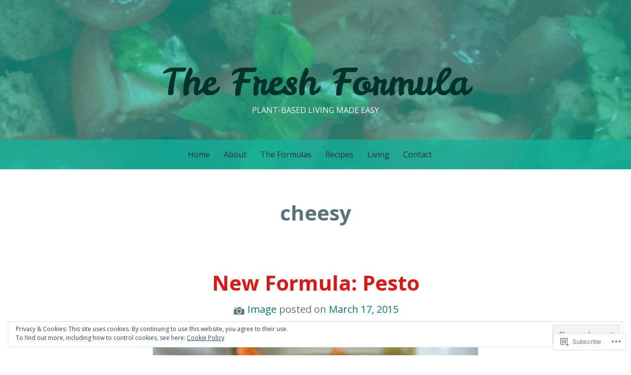

--- FILE ---
content_type: text/html; charset=UTF-8
request_url: https://thefreshformula.com/tag/cheesy/
body_size: 26792
content:
<!DOCTYPE html>
<html lang="en">
<head>
<meta charset="UTF-8">
<meta name="viewport" content="width=device-width, initial-scale=1">
<link rel="profile" href="http://gmpg.org/xfn/11">
<link rel="pingback" href="https://thefreshformula.com/xmlrpc.php">

<title>cheesy &#8211; The Fresh Formula</title>
<meta name='robots' content='max-image-preview:large' />

<!-- Async WordPress.com Remote Login -->
<script id="wpcom_remote_login_js">
var wpcom_remote_login_extra_auth = '';
function wpcom_remote_login_remove_dom_node_id( element_id ) {
	var dom_node = document.getElementById( element_id );
	if ( dom_node ) { dom_node.parentNode.removeChild( dom_node ); }
}
function wpcom_remote_login_remove_dom_node_classes( class_name ) {
	var dom_nodes = document.querySelectorAll( '.' + class_name );
	for ( var i = 0; i < dom_nodes.length; i++ ) {
		dom_nodes[ i ].parentNode.removeChild( dom_nodes[ i ] );
	}
}
function wpcom_remote_login_final_cleanup() {
	wpcom_remote_login_remove_dom_node_classes( "wpcom_remote_login_msg" );
	wpcom_remote_login_remove_dom_node_id( "wpcom_remote_login_key" );
	wpcom_remote_login_remove_dom_node_id( "wpcom_remote_login_validate" );
	wpcom_remote_login_remove_dom_node_id( "wpcom_remote_login_js" );
	wpcom_remote_login_remove_dom_node_id( "wpcom_request_access_iframe" );
	wpcom_remote_login_remove_dom_node_id( "wpcom_request_access_styles" );
}

// Watch for messages back from the remote login
window.addEventListener( "message", function( e ) {
	if ( e.origin === "https://r-login.wordpress.com" ) {
		var data = {};
		try {
			data = JSON.parse( e.data );
		} catch( e ) {
			wpcom_remote_login_final_cleanup();
			return;
		}

		if ( data.msg === 'LOGIN' ) {
			// Clean up the login check iframe
			wpcom_remote_login_remove_dom_node_id( "wpcom_remote_login_key" );

			var id_regex = new RegExp( /^[0-9]+$/ );
			var token_regex = new RegExp( /^.*|.*|.*$/ );
			if (
				token_regex.test( data.token )
				&& id_regex.test( data.wpcomid )
			) {
				// We have everything we need to ask for a login
				var script = document.createElement( "script" );
				script.setAttribute( "id", "wpcom_remote_login_validate" );
				script.src = '/remote-login.php?wpcom_remote_login=validate'
					+ '&wpcomid=' + data.wpcomid
					+ '&token=' + encodeURIComponent( data.token )
					+ '&host=' + window.location.protocol
					+ '//' + window.location.hostname
					+ '&postid=280'
					+ '&is_singular=';
				document.body.appendChild( script );
			}

			return;
		}

		// Safari ITP, not logged in, so redirect
		if ( data.msg === 'LOGIN-REDIRECT' ) {
			window.location = 'https://wordpress.com/log-in?redirect_to=' + window.location.href;
			return;
		}

		// Safari ITP, storage access failed, remove the request
		if ( data.msg === 'LOGIN-REMOVE' ) {
			var css_zap = 'html { -webkit-transition: margin-top 1s; transition: margin-top 1s; } /* 9001 */ html { margin-top: 0 !important; } * html body { margin-top: 0 !important; } @media screen and ( max-width: 782px ) { html { margin-top: 0 !important; } * html body { margin-top: 0 !important; } }';
			var style_zap = document.createElement( 'style' );
			style_zap.type = 'text/css';
			style_zap.appendChild( document.createTextNode( css_zap ) );
			document.body.appendChild( style_zap );

			var e = document.getElementById( 'wpcom_request_access_iframe' );
			e.parentNode.removeChild( e );

			document.cookie = 'wordpress_com_login_access=denied; path=/; max-age=31536000';

			return;
		}

		// Safari ITP
		if ( data.msg === 'REQUEST_ACCESS' ) {
			console.log( 'request access: safari' );

			// Check ITP iframe enable/disable knob
			if ( wpcom_remote_login_extra_auth !== 'safari_itp_iframe' ) {
				return;
			}

			// If we are in a "private window" there is no ITP.
			var private_window = false;
			try {
				var opendb = window.openDatabase( null, null, null, null );
			} catch( e ) {
				private_window = true;
			}

			if ( private_window ) {
				console.log( 'private window' );
				return;
			}

			var iframe = document.createElement( 'iframe' );
			iframe.id = 'wpcom_request_access_iframe';
			iframe.setAttribute( 'scrolling', 'no' );
			iframe.setAttribute( 'sandbox', 'allow-storage-access-by-user-activation allow-scripts allow-same-origin allow-top-navigation-by-user-activation' );
			iframe.src = 'https://r-login.wordpress.com/remote-login.php?wpcom_remote_login=request_access&origin=' + encodeURIComponent( data.origin ) + '&wpcomid=' + encodeURIComponent( data.wpcomid );

			var css = 'html { -webkit-transition: margin-top 1s; transition: margin-top 1s; } /* 9001 */ html { margin-top: 46px !important; } * html body { margin-top: 46px !important; } @media screen and ( max-width: 660px ) { html { margin-top: 71px !important; } * html body { margin-top: 71px !important; } #wpcom_request_access_iframe { display: block; height: 71px !important; } } #wpcom_request_access_iframe { border: 0px; height: 46px; position: fixed; top: 0; left: 0; width: 100%; min-width: 100%; z-index: 99999; background: #23282d; } ';

			var style = document.createElement( 'style' );
			style.type = 'text/css';
			style.id = 'wpcom_request_access_styles';
			style.appendChild( document.createTextNode( css ) );
			document.body.appendChild( style );

			document.body.appendChild( iframe );
		}

		if ( data.msg === 'DONE' ) {
			wpcom_remote_login_final_cleanup();
		}
	}
}, false );

// Inject the remote login iframe after the page has had a chance to load
// more critical resources
window.addEventListener( "DOMContentLoaded", function( e ) {
	var iframe = document.createElement( "iframe" );
	iframe.style.display = "none";
	iframe.setAttribute( "scrolling", "no" );
	iframe.setAttribute( "id", "wpcom_remote_login_key" );
	iframe.src = "https://r-login.wordpress.com/remote-login.php"
		+ "?wpcom_remote_login=key"
		+ "&origin=aHR0cHM6Ly90aGVmcmVzaGZvcm11bGEuY29t"
		+ "&wpcomid=79527651"
		+ "&time=" + Math.floor( Date.now() / 1000 );
	document.body.appendChild( iframe );
}, false );
</script>
<link rel='dns-prefetch' href='//s0.wp.com' />
<link rel='dns-prefetch' href='//fonts-api.wp.com' />
<link rel="alternate" type="application/rss+xml" title="The Fresh Formula &raquo; Feed" href="https://thefreshformula.com/feed/" />
<link rel="alternate" type="application/rss+xml" title="The Fresh Formula &raquo; Comments Feed" href="https://thefreshformula.com/comments/feed/" />
<link rel="alternate" type="application/rss+xml" title="The Fresh Formula &raquo; cheesy Tag Feed" href="https://thefreshformula.com/tag/cheesy/feed/" />
	<script type="text/javascript">
		/* <![CDATA[ */
		function addLoadEvent(func) {
			var oldonload = window.onload;
			if (typeof window.onload != 'function') {
				window.onload = func;
			} else {
				window.onload = function () {
					oldonload();
					func();
				}
			}
		}
		/* ]]> */
	</script>
	<link crossorigin='anonymous' rel='stylesheet' id='all-css-0-1' href='/_static/??/wp-content/mu-plugins/widgets/eu-cookie-law/templates/style.css,/wp-content/mu-plugins/likes/jetpack-likes.css?m=1743883414j&cssminify=yes' type='text/css' media='all' />
<style id='wp-emoji-styles-inline-css'>

	img.wp-smiley, img.emoji {
		display: inline !important;
		border: none !important;
		box-shadow: none !important;
		height: 1em !important;
		width: 1em !important;
		margin: 0 0.07em !important;
		vertical-align: -0.1em !important;
		background: none !important;
		padding: 0 !important;
	}
/*# sourceURL=wp-emoji-styles-inline-css */
</style>
<link crossorigin='anonymous' rel='stylesheet' id='all-css-2-1' href='/wp-content/plugins/gutenberg-core/v22.2.0/build/styles/block-library/style.css?m=1764855221i&cssminify=yes' type='text/css' media='all' />
<style id='wp-block-library-inline-css'>
.has-text-align-justify {
	text-align:justify;
}
.has-text-align-justify{text-align:justify;}

/*# sourceURL=wp-block-library-inline-css */
</style><style id='global-styles-inline-css'>
:root{--wp--preset--aspect-ratio--square: 1;--wp--preset--aspect-ratio--4-3: 4/3;--wp--preset--aspect-ratio--3-4: 3/4;--wp--preset--aspect-ratio--3-2: 3/2;--wp--preset--aspect-ratio--2-3: 2/3;--wp--preset--aspect-ratio--16-9: 16/9;--wp--preset--aspect-ratio--9-16: 9/16;--wp--preset--color--black: #000000;--wp--preset--color--cyan-bluish-gray: #abb8c3;--wp--preset--color--white: #ffffff;--wp--preset--color--pale-pink: #f78da7;--wp--preset--color--vivid-red: #cf2e2e;--wp--preset--color--luminous-vivid-orange: #ff6900;--wp--preset--color--luminous-vivid-amber: #fcb900;--wp--preset--color--light-green-cyan: #7bdcb5;--wp--preset--color--vivid-green-cyan: #00d084;--wp--preset--color--pale-cyan-blue: #8ed1fc;--wp--preset--color--vivid-cyan-blue: #0693e3;--wp--preset--color--vivid-purple: #9b51e0;--wp--preset--gradient--vivid-cyan-blue-to-vivid-purple: linear-gradient(135deg,rgb(6,147,227) 0%,rgb(155,81,224) 100%);--wp--preset--gradient--light-green-cyan-to-vivid-green-cyan: linear-gradient(135deg,rgb(122,220,180) 0%,rgb(0,208,130) 100%);--wp--preset--gradient--luminous-vivid-amber-to-luminous-vivid-orange: linear-gradient(135deg,rgb(252,185,0) 0%,rgb(255,105,0) 100%);--wp--preset--gradient--luminous-vivid-orange-to-vivid-red: linear-gradient(135deg,rgb(255,105,0) 0%,rgb(207,46,46) 100%);--wp--preset--gradient--very-light-gray-to-cyan-bluish-gray: linear-gradient(135deg,rgb(238,238,238) 0%,rgb(169,184,195) 100%);--wp--preset--gradient--cool-to-warm-spectrum: linear-gradient(135deg,rgb(74,234,220) 0%,rgb(151,120,209) 20%,rgb(207,42,186) 40%,rgb(238,44,130) 60%,rgb(251,105,98) 80%,rgb(254,248,76) 100%);--wp--preset--gradient--blush-light-purple: linear-gradient(135deg,rgb(255,206,236) 0%,rgb(152,150,240) 100%);--wp--preset--gradient--blush-bordeaux: linear-gradient(135deg,rgb(254,205,165) 0%,rgb(254,45,45) 50%,rgb(107,0,62) 100%);--wp--preset--gradient--luminous-dusk: linear-gradient(135deg,rgb(255,203,112) 0%,rgb(199,81,192) 50%,rgb(65,88,208) 100%);--wp--preset--gradient--pale-ocean: linear-gradient(135deg,rgb(255,245,203) 0%,rgb(182,227,212) 50%,rgb(51,167,181) 100%);--wp--preset--gradient--electric-grass: linear-gradient(135deg,rgb(202,248,128) 0%,rgb(113,206,126) 100%);--wp--preset--gradient--midnight: linear-gradient(135deg,rgb(2,3,129) 0%,rgb(40,116,252) 100%);--wp--preset--font-size--small: 13px;--wp--preset--font-size--medium: 20px;--wp--preset--font-size--large: 36px;--wp--preset--font-size--x-large: 42px;--wp--preset--font-family--albert-sans: 'Albert Sans', sans-serif;--wp--preset--font-family--alegreya: Alegreya, serif;--wp--preset--font-family--arvo: Arvo, serif;--wp--preset--font-family--bodoni-moda: 'Bodoni Moda', serif;--wp--preset--font-family--bricolage-grotesque: 'Bricolage Grotesque', sans-serif;--wp--preset--font-family--cabin: Cabin, sans-serif;--wp--preset--font-family--chivo: Chivo, sans-serif;--wp--preset--font-family--commissioner: Commissioner, sans-serif;--wp--preset--font-family--cormorant: Cormorant, serif;--wp--preset--font-family--courier-prime: 'Courier Prime', monospace;--wp--preset--font-family--crimson-pro: 'Crimson Pro', serif;--wp--preset--font-family--dm-mono: 'DM Mono', monospace;--wp--preset--font-family--dm-sans: 'DM Sans', sans-serif;--wp--preset--font-family--dm-serif-display: 'DM Serif Display', serif;--wp--preset--font-family--domine: Domine, serif;--wp--preset--font-family--eb-garamond: 'EB Garamond', serif;--wp--preset--font-family--epilogue: Epilogue, sans-serif;--wp--preset--font-family--fahkwang: Fahkwang, sans-serif;--wp--preset--font-family--figtree: Figtree, sans-serif;--wp--preset--font-family--fira-sans: 'Fira Sans', sans-serif;--wp--preset--font-family--fjalla-one: 'Fjalla One', sans-serif;--wp--preset--font-family--fraunces: Fraunces, serif;--wp--preset--font-family--gabarito: Gabarito, system-ui;--wp--preset--font-family--ibm-plex-mono: 'IBM Plex Mono', monospace;--wp--preset--font-family--ibm-plex-sans: 'IBM Plex Sans', sans-serif;--wp--preset--font-family--ibarra-real-nova: 'Ibarra Real Nova', serif;--wp--preset--font-family--instrument-serif: 'Instrument Serif', serif;--wp--preset--font-family--inter: Inter, sans-serif;--wp--preset--font-family--josefin-sans: 'Josefin Sans', sans-serif;--wp--preset--font-family--jost: Jost, sans-serif;--wp--preset--font-family--libre-baskerville: 'Libre Baskerville', serif;--wp--preset--font-family--libre-franklin: 'Libre Franklin', sans-serif;--wp--preset--font-family--literata: Literata, serif;--wp--preset--font-family--lora: Lora, serif;--wp--preset--font-family--merriweather: Merriweather, serif;--wp--preset--font-family--montserrat: Montserrat, sans-serif;--wp--preset--font-family--newsreader: Newsreader, serif;--wp--preset--font-family--noto-sans-mono: 'Noto Sans Mono', sans-serif;--wp--preset--font-family--nunito: Nunito, sans-serif;--wp--preset--font-family--open-sans: 'Open Sans', sans-serif;--wp--preset--font-family--overpass: Overpass, sans-serif;--wp--preset--font-family--pt-serif: 'PT Serif', serif;--wp--preset--font-family--petrona: Petrona, serif;--wp--preset--font-family--piazzolla: Piazzolla, serif;--wp--preset--font-family--playfair-display: 'Playfair Display', serif;--wp--preset--font-family--plus-jakarta-sans: 'Plus Jakarta Sans', sans-serif;--wp--preset--font-family--poppins: Poppins, sans-serif;--wp--preset--font-family--raleway: Raleway, sans-serif;--wp--preset--font-family--roboto: Roboto, sans-serif;--wp--preset--font-family--roboto-slab: 'Roboto Slab', serif;--wp--preset--font-family--rubik: Rubik, sans-serif;--wp--preset--font-family--rufina: Rufina, serif;--wp--preset--font-family--sora: Sora, sans-serif;--wp--preset--font-family--source-sans-3: 'Source Sans 3', sans-serif;--wp--preset--font-family--source-serif-4: 'Source Serif 4', serif;--wp--preset--font-family--space-mono: 'Space Mono', monospace;--wp--preset--font-family--syne: Syne, sans-serif;--wp--preset--font-family--texturina: Texturina, serif;--wp--preset--font-family--urbanist: Urbanist, sans-serif;--wp--preset--font-family--work-sans: 'Work Sans', sans-serif;--wp--preset--spacing--20: 0.44rem;--wp--preset--spacing--30: 0.67rem;--wp--preset--spacing--40: 1rem;--wp--preset--spacing--50: 1.5rem;--wp--preset--spacing--60: 2.25rem;--wp--preset--spacing--70: 3.38rem;--wp--preset--spacing--80: 5.06rem;--wp--preset--shadow--natural: 6px 6px 9px rgba(0, 0, 0, 0.2);--wp--preset--shadow--deep: 12px 12px 50px rgba(0, 0, 0, 0.4);--wp--preset--shadow--sharp: 6px 6px 0px rgba(0, 0, 0, 0.2);--wp--preset--shadow--outlined: 6px 6px 0px -3px rgb(255, 255, 255), 6px 6px rgb(0, 0, 0);--wp--preset--shadow--crisp: 6px 6px 0px rgb(0, 0, 0);}:where(.is-layout-flex){gap: 0.5em;}:where(.is-layout-grid){gap: 0.5em;}body .is-layout-flex{display: flex;}.is-layout-flex{flex-wrap: wrap;align-items: center;}.is-layout-flex > :is(*, div){margin: 0;}body .is-layout-grid{display: grid;}.is-layout-grid > :is(*, div){margin: 0;}:where(.wp-block-columns.is-layout-flex){gap: 2em;}:where(.wp-block-columns.is-layout-grid){gap: 2em;}:where(.wp-block-post-template.is-layout-flex){gap: 1.25em;}:where(.wp-block-post-template.is-layout-grid){gap: 1.25em;}.has-black-color{color: var(--wp--preset--color--black) !important;}.has-cyan-bluish-gray-color{color: var(--wp--preset--color--cyan-bluish-gray) !important;}.has-white-color{color: var(--wp--preset--color--white) !important;}.has-pale-pink-color{color: var(--wp--preset--color--pale-pink) !important;}.has-vivid-red-color{color: var(--wp--preset--color--vivid-red) !important;}.has-luminous-vivid-orange-color{color: var(--wp--preset--color--luminous-vivid-orange) !important;}.has-luminous-vivid-amber-color{color: var(--wp--preset--color--luminous-vivid-amber) !important;}.has-light-green-cyan-color{color: var(--wp--preset--color--light-green-cyan) !important;}.has-vivid-green-cyan-color{color: var(--wp--preset--color--vivid-green-cyan) !important;}.has-pale-cyan-blue-color{color: var(--wp--preset--color--pale-cyan-blue) !important;}.has-vivid-cyan-blue-color{color: var(--wp--preset--color--vivid-cyan-blue) !important;}.has-vivid-purple-color{color: var(--wp--preset--color--vivid-purple) !important;}.has-black-background-color{background-color: var(--wp--preset--color--black) !important;}.has-cyan-bluish-gray-background-color{background-color: var(--wp--preset--color--cyan-bluish-gray) !important;}.has-white-background-color{background-color: var(--wp--preset--color--white) !important;}.has-pale-pink-background-color{background-color: var(--wp--preset--color--pale-pink) !important;}.has-vivid-red-background-color{background-color: var(--wp--preset--color--vivid-red) !important;}.has-luminous-vivid-orange-background-color{background-color: var(--wp--preset--color--luminous-vivid-orange) !important;}.has-luminous-vivid-amber-background-color{background-color: var(--wp--preset--color--luminous-vivid-amber) !important;}.has-light-green-cyan-background-color{background-color: var(--wp--preset--color--light-green-cyan) !important;}.has-vivid-green-cyan-background-color{background-color: var(--wp--preset--color--vivid-green-cyan) !important;}.has-pale-cyan-blue-background-color{background-color: var(--wp--preset--color--pale-cyan-blue) !important;}.has-vivid-cyan-blue-background-color{background-color: var(--wp--preset--color--vivid-cyan-blue) !important;}.has-vivid-purple-background-color{background-color: var(--wp--preset--color--vivid-purple) !important;}.has-black-border-color{border-color: var(--wp--preset--color--black) !important;}.has-cyan-bluish-gray-border-color{border-color: var(--wp--preset--color--cyan-bluish-gray) !important;}.has-white-border-color{border-color: var(--wp--preset--color--white) !important;}.has-pale-pink-border-color{border-color: var(--wp--preset--color--pale-pink) !important;}.has-vivid-red-border-color{border-color: var(--wp--preset--color--vivid-red) !important;}.has-luminous-vivid-orange-border-color{border-color: var(--wp--preset--color--luminous-vivid-orange) !important;}.has-luminous-vivid-amber-border-color{border-color: var(--wp--preset--color--luminous-vivid-amber) !important;}.has-light-green-cyan-border-color{border-color: var(--wp--preset--color--light-green-cyan) !important;}.has-vivid-green-cyan-border-color{border-color: var(--wp--preset--color--vivid-green-cyan) !important;}.has-pale-cyan-blue-border-color{border-color: var(--wp--preset--color--pale-cyan-blue) !important;}.has-vivid-cyan-blue-border-color{border-color: var(--wp--preset--color--vivid-cyan-blue) !important;}.has-vivid-purple-border-color{border-color: var(--wp--preset--color--vivid-purple) !important;}.has-vivid-cyan-blue-to-vivid-purple-gradient-background{background: var(--wp--preset--gradient--vivid-cyan-blue-to-vivid-purple) !important;}.has-light-green-cyan-to-vivid-green-cyan-gradient-background{background: var(--wp--preset--gradient--light-green-cyan-to-vivid-green-cyan) !important;}.has-luminous-vivid-amber-to-luminous-vivid-orange-gradient-background{background: var(--wp--preset--gradient--luminous-vivid-amber-to-luminous-vivid-orange) !important;}.has-luminous-vivid-orange-to-vivid-red-gradient-background{background: var(--wp--preset--gradient--luminous-vivid-orange-to-vivid-red) !important;}.has-very-light-gray-to-cyan-bluish-gray-gradient-background{background: var(--wp--preset--gradient--very-light-gray-to-cyan-bluish-gray) !important;}.has-cool-to-warm-spectrum-gradient-background{background: var(--wp--preset--gradient--cool-to-warm-spectrum) !important;}.has-blush-light-purple-gradient-background{background: var(--wp--preset--gradient--blush-light-purple) !important;}.has-blush-bordeaux-gradient-background{background: var(--wp--preset--gradient--blush-bordeaux) !important;}.has-luminous-dusk-gradient-background{background: var(--wp--preset--gradient--luminous-dusk) !important;}.has-pale-ocean-gradient-background{background: var(--wp--preset--gradient--pale-ocean) !important;}.has-electric-grass-gradient-background{background: var(--wp--preset--gradient--electric-grass) !important;}.has-midnight-gradient-background{background: var(--wp--preset--gradient--midnight) !important;}.has-small-font-size{font-size: var(--wp--preset--font-size--small) !important;}.has-medium-font-size{font-size: var(--wp--preset--font-size--medium) !important;}.has-large-font-size{font-size: var(--wp--preset--font-size--large) !important;}.has-x-large-font-size{font-size: var(--wp--preset--font-size--x-large) !important;}.has-albert-sans-font-family{font-family: var(--wp--preset--font-family--albert-sans) !important;}.has-alegreya-font-family{font-family: var(--wp--preset--font-family--alegreya) !important;}.has-arvo-font-family{font-family: var(--wp--preset--font-family--arvo) !important;}.has-bodoni-moda-font-family{font-family: var(--wp--preset--font-family--bodoni-moda) !important;}.has-bricolage-grotesque-font-family{font-family: var(--wp--preset--font-family--bricolage-grotesque) !important;}.has-cabin-font-family{font-family: var(--wp--preset--font-family--cabin) !important;}.has-chivo-font-family{font-family: var(--wp--preset--font-family--chivo) !important;}.has-commissioner-font-family{font-family: var(--wp--preset--font-family--commissioner) !important;}.has-cormorant-font-family{font-family: var(--wp--preset--font-family--cormorant) !important;}.has-courier-prime-font-family{font-family: var(--wp--preset--font-family--courier-prime) !important;}.has-crimson-pro-font-family{font-family: var(--wp--preset--font-family--crimson-pro) !important;}.has-dm-mono-font-family{font-family: var(--wp--preset--font-family--dm-mono) !important;}.has-dm-sans-font-family{font-family: var(--wp--preset--font-family--dm-sans) !important;}.has-dm-serif-display-font-family{font-family: var(--wp--preset--font-family--dm-serif-display) !important;}.has-domine-font-family{font-family: var(--wp--preset--font-family--domine) !important;}.has-eb-garamond-font-family{font-family: var(--wp--preset--font-family--eb-garamond) !important;}.has-epilogue-font-family{font-family: var(--wp--preset--font-family--epilogue) !important;}.has-fahkwang-font-family{font-family: var(--wp--preset--font-family--fahkwang) !important;}.has-figtree-font-family{font-family: var(--wp--preset--font-family--figtree) !important;}.has-fira-sans-font-family{font-family: var(--wp--preset--font-family--fira-sans) !important;}.has-fjalla-one-font-family{font-family: var(--wp--preset--font-family--fjalla-one) !important;}.has-fraunces-font-family{font-family: var(--wp--preset--font-family--fraunces) !important;}.has-gabarito-font-family{font-family: var(--wp--preset--font-family--gabarito) !important;}.has-ibm-plex-mono-font-family{font-family: var(--wp--preset--font-family--ibm-plex-mono) !important;}.has-ibm-plex-sans-font-family{font-family: var(--wp--preset--font-family--ibm-plex-sans) !important;}.has-ibarra-real-nova-font-family{font-family: var(--wp--preset--font-family--ibarra-real-nova) !important;}.has-instrument-serif-font-family{font-family: var(--wp--preset--font-family--instrument-serif) !important;}.has-inter-font-family{font-family: var(--wp--preset--font-family--inter) !important;}.has-josefin-sans-font-family{font-family: var(--wp--preset--font-family--josefin-sans) !important;}.has-jost-font-family{font-family: var(--wp--preset--font-family--jost) !important;}.has-libre-baskerville-font-family{font-family: var(--wp--preset--font-family--libre-baskerville) !important;}.has-libre-franklin-font-family{font-family: var(--wp--preset--font-family--libre-franklin) !important;}.has-literata-font-family{font-family: var(--wp--preset--font-family--literata) !important;}.has-lora-font-family{font-family: var(--wp--preset--font-family--lora) !important;}.has-merriweather-font-family{font-family: var(--wp--preset--font-family--merriweather) !important;}.has-montserrat-font-family{font-family: var(--wp--preset--font-family--montserrat) !important;}.has-newsreader-font-family{font-family: var(--wp--preset--font-family--newsreader) !important;}.has-noto-sans-mono-font-family{font-family: var(--wp--preset--font-family--noto-sans-mono) !important;}.has-nunito-font-family{font-family: var(--wp--preset--font-family--nunito) !important;}.has-open-sans-font-family{font-family: var(--wp--preset--font-family--open-sans) !important;}.has-overpass-font-family{font-family: var(--wp--preset--font-family--overpass) !important;}.has-pt-serif-font-family{font-family: var(--wp--preset--font-family--pt-serif) !important;}.has-petrona-font-family{font-family: var(--wp--preset--font-family--petrona) !important;}.has-piazzolla-font-family{font-family: var(--wp--preset--font-family--piazzolla) !important;}.has-playfair-display-font-family{font-family: var(--wp--preset--font-family--playfair-display) !important;}.has-plus-jakarta-sans-font-family{font-family: var(--wp--preset--font-family--plus-jakarta-sans) !important;}.has-poppins-font-family{font-family: var(--wp--preset--font-family--poppins) !important;}.has-raleway-font-family{font-family: var(--wp--preset--font-family--raleway) !important;}.has-roboto-font-family{font-family: var(--wp--preset--font-family--roboto) !important;}.has-roboto-slab-font-family{font-family: var(--wp--preset--font-family--roboto-slab) !important;}.has-rubik-font-family{font-family: var(--wp--preset--font-family--rubik) !important;}.has-rufina-font-family{font-family: var(--wp--preset--font-family--rufina) !important;}.has-sora-font-family{font-family: var(--wp--preset--font-family--sora) !important;}.has-source-sans-3-font-family{font-family: var(--wp--preset--font-family--source-sans-3) !important;}.has-source-serif-4-font-family{font-family: var(--wp--preset--font-family--source-serif-4) !important;}.has-space-mono-font-family{font-family: var(--wp--preset--font-family--space-mono) !important;}.has-syne-font-family{font-family: var(--wp--preset--font-family--syne) !important;}.has-texturina-font-family{font-family: var(--wp--preset--font-family--texturina) !important;}.has-urbanist-font-family{font-family: var(--wp--preset--font-family--urbanist) !important;}.has-work-sans-font-family{font-family: var(--wp--preset--font-family--work-sans) !important;}
/*# sourceURL=global-styles-inline-css */
</style>

<style id='classic-theme-styles-inline-css'>
/*! This file is auto-generated */
.wp-block-button__link{color:#fff;background-color:#32373c;border-radius:9999px;box-shadow:none;text-decoration:none;padding:calc(.667em + 2px) calc(1.333em + 2px);font-size:1.125em}.wp-block-file__button{background:#32373c;color:#fff;text-decoration:none}
/*# sourceURL=/wp-includes/css/classic-themes.min.css */
</style>
<link crossorigin='anonymous' rel='stylesheet' id='all-css-4-1' href='/_static/??-eJx9jtsKwjAQRH/IzZK2eHkQv6VJF43Npks3sfTvjQhVEHyZh+GcYXAR8FPKlDJKLNeQFP3k4uRHxcbYo7GggSUSzPQwHQ5B80aA5jWS8ao7/BriAp+tmWrP0ucXwTSEniJxxf5pi1QHnJOZVKEmh8KQb1XUH+9doxSHI8W44vbqwmd76Oz+1LZtc38CUSxWcA==&cssminify=yes' type='text/css' media='all' />
<link rel='stylesheet' id='kelly-fonts-css' href='https://fonts-api.wp.com/css?family=Open+Sans%3A300%2C400%2C700%7CLeckerli+One&#038;subset=latin%2Clatin-ext' media='all' />
<link crossorigin='anonymous' rel='stylesheet' id='all-css-6-1' href='/_static/??-eJx9jsEKwjAQRH/IuKitxYP4KZKGNabdbEI2ofTvTcFDRPE2D+YNA0tUJnBGzuCLilSsY4EJc9RmfjNIYbg7NmCRMbkqyO+4NyI7aDbzEz0KxDLCjEQrbCuSV0K1RBP8l9CcSDhSsDVaqK0G/0kWg6JgdHaBP0A9SLu0qTd/PQz96Thczl0/vQDMJGBz&cssminify=yes' type='text/css' media='all' />
<link crossorigin='anonymous' rel='stylesheet' id='print-css-7-1' href='/wp-content/mu-plugins/global-print/global-print.css?m=1465851035i&cssminify=yes' type='text/css' media='print' />
<style id='jetpack-global-styles-frontend-style-inline-css'>
:root { --font-headings: unset; --font-base: unset; --font-headings-default: -apple-system,BlinkMacSystemFont,"Segoe UI",Roboto,Oxygen-Sans,Ubuntu,Cantarell,"Helvetica Neue",sans-serif; --font-base-default: -apple-system,BlinkMacSystemFont,"Segoe UI",Roboto,Oxygen-Sans,Ubuntu,Cantarell,"Helvetica Neue",sans-serif;}
/*# sourceURL=jetpack-global-styles-frontend-style-inline-css */
</style>
<link crossorigin='anonymous' rel='stylesheet' id='all-css-10-1' href='/_static/??-eJyNjcsKAjEMRX/IGtQZBxfip0hMS9sxTYppGfx7H7gRN+7ugcs5sFRHKi1Ig9Jd5R6zGMyhVaTrh8G6QFHfORhYwlvw6P39PbPENZmt4G/ROQuBKWVkxxrVvuBH1lIoz2waILJekF+HUzlupnG3nQ77YZwfuRJIaQ==&cssminify=yes' type='text/css' media='all' />
<script type="text/javascript" id="wpcom-actionbar-placeholder-js-extra">
/* <![CDATA[ */
var actionbardata = {"siteID":"79527651","postID":"0","siteURL":"https://thefreshformula.com","xhrURL":"https://thefreshformula.com/wp-admin/admin-ajax.php","nonce":"bdae942ed4","isLoggedIn":"","statusMessage":"","subsEmailDefault":"instantly","proxyScriptUrl":"https://s0.wp.com/wp-content/js/wpcom-proxy-request.js?m=1513050504i&amp;ver=20211021","i18n":{"followedText":"New posts from this site will now appear in your \u003Ca href=\"https://wordpress.com/reader\"\u003EReader\u003C/a\u003E","foldBar":"Collapse this bar","unfoldBar":"Expand this bar","shortLinkCopied":"Shortlink copied to clipboard."}};
//# sourceURL=wpcom-actionbar-placeholder-js-extra
/* ]]> */
</script>
<script type="text/javascript" id="jetpack-mu-wpcom-settings-js-before">
/* <![CDATA[ */
var JETPACK_MU_WPCOM_SETTINGS = {"assetsUrl":"https://s0.wp.com/wp-content/mu-plugins/jetpack-mu-wpcom-plugin/sun/jetpack_vendor/automattic/jetpack-mu-wpcom/src/build/"};
//# sourceURL=jetpack-mu-wpcom-settings-js-before
/* ]]> */
</script>
<script crossorigin='anonymous' type='text/javascript'  src='/_static/??/wp-content/js/rlt-proxy.js,/wp-content/blog-plugins/wordads-classes/js/cmp/v2/cmp-non-gdpr.js?m=1720530689j'></script>
<script type="text/javascript" id="rlt-proxy-js-after">
/* <![CDATA[ */
	rltInitialize( {"token":null,"iframeOrigins":["https:\/\/widgets.wp.com"]} );
//# sourceURL=rlt-proxy-js-after
/* ]]> */
</script>
<link rel="EditURI" type="application/rsd+xml" title="RSD" href="https://thefreshformula.wordpress.com/xmlrpc.php?rsd" />
<meta name="generator" content="WordPress.com" />

<!-- Jetpack Open Graph Tags -->
<meta property="og:type" content="website" />
<meta property="og:title" content="cheesy &#8211; The Fresh Formula" />
<meta property="og:url" content="https://thefreshformula.com/tag/cheesy/" />
<meta property="og:site_name" content="The Fresh Formula" />
<meta property="og:image" content="https://s0.wp.com/i/blank.jpg?m=1383295312i" />
<meta property="og:image:width" content="200" />
<meta property="og:image:height" content="200" />
<meta property="og:image:alt" content="" />
<meta property="og:locale" content="en_US" />
<meta name="twitter:creator" content="@JackieWitzke" />
<meta name="twitter:site" content="@JackieWitzke" />

<!-- End Jetpack Open Graph Tags -->
<link rel="shortcut icon" type="image/x-icon" href="https://s0.wp.com/i/favicon.ico?m=1713425267i" sizes="16x16 24x24 32x32 48x48" />
<link rel="icon" type="image/x-icon" href="https://s0.wp.com/i/favicon.ico?m=1713425267i" sizes="16x16 24x24 32x32 48x48" />
<link rel="apple-touch-icon" href="https://s0.wp.com/i/webclip.png?m=1713868326i" />
<link rel='openid.server' href='https://thefreshformula.com/?openidserver=1' />
<link rel='openid.delegate' href='https://thefreshformula.com/' />
<link rel="search" type="application/opensearchdescription+xml" href="https://thefreshformula.com/osd.xml" title="The Fresh Formula" />
<link rel="search" type="application/opensearchdescription+xml" href="https://s1.wp.com/opensearch.xml" title="WordPress.com" />
<meta name="theme-color" content="#fff" />
<meta name="description" content="Posts about cheesy written by Jackie" />
<style type="text/css" id="custom-background-css">
body.custom-background { background-color: #fff; }
</style>
			<script type="text/javascript">

			window.doNotSellCallback = function() {

				var linkElements = [
					'a[href="https://wordpress.com/?ref=footer_blog"]',
					'a[href="https://wordpress.com/?ref=footer_website"]',
					'a[href="https://wordpress.com/?ref=vertical_footer"]',
					'a[href^="https://wordpress.com/?ref=footer_segment_"]',
				].join(',');

				var dnsLink = document.createElement( 'a' );
				dnsLink.href = 'https://wordpress.com/advertising-program-optout/';
				dnsLink.classList.add( 'do-not-sell-link' );
				dnsLink.rel = 'nofollow';
				dnsLink.style.marginLeft = '0.5em';
				dnsLink.textContent = 'Do Not Sell or Share My Personal Information';

				var creditLinks = document.querySelectorAll( linkElements );

				if ( 0 === creditLinks.length ) {
					return false;
				}

				Array.prototype.forEach.call( creditLinks, function( el ) {
					el.insertAdjacentElement( 'afterend', dnsLink );
				});

				return true;
			};

		</script>
		<style type="text/css" id="custom-colors-css">	@media screen and ( max-width: 750px ) {
		.main-navigation ul ul {
			background-color: transparent !important;
		}
	}
body { color: #5F6D80;}
.widget-areas { color: #525C6F;}
#infinite-handle span:hover, #infinite-handle span, button, html input[type="button"], input[type="reset"], input[type="submit"], .menu-toggle, button:hover, html input[type="button"]:hover, input[type="reset"]:hover, input[type="submit"]:hover { color: #303030;}
.entry-meta { color: #5C727A;}
.page-title { color: #5C727A;}
.site-footer a:hover, .site-footer a:visited { color: #4F5B7C;}
.main-navigation a,.main-navigation a:visited { color: #2A2D40;}
.hentry, blockquote { border-color: #f1f2f3;}
.hentry, blockquote { border-color: rgba( 241, 242, 243, 0.3 );}
footer.entry-meta { border-color: #efefef;}
footer.entry-meta { border-color: rgba( 239, 239, 239, 0.3 );}
td, th, .wp-caption { border-color: #eeeeee;}
td, th, .wp-caption { border-color: rgba( 238, 238, 238, 0.3 );}
.widget_calendar caption, .widget_calendar th { border-color: #9da7b4;}
.widget_calendar caption, .widget_calendar th { border-color: rgba( 157, 167, 180, 0.3 );}
.site-footer a, .site-info { color: #525B6A;}
body { background-color: #fff;}
#infinite-footer .container { background-color: #fff;}
.widget-areas { background-color: #dae0e8;}
.site-footer { background-color: #B9C5D3;}
.header-background, .main-navigation, .menu-toggle { background-color: #0fb39e;}
.header-background, .main-navigation, .menu-toggle { background-color: rgba( 15, 179, 158, 0.75 );}
.main-navigation ul ul { background-color: #0C9B88;}
.main-navigation a { border-color: #0fb39e;}
.main-navigation ul ul a,.main-navigation ul ul ul a,.main-navigation ul ul ul ul a { border-color: #0A8473;}
#infinite-handle span, button, html input[type="button"], input[type="reset"], input[type="submit"] { background-color: #0fb39e;}
#infinite-handle span:hover, button:hover, html input[type="button"]:hover, input[type="reset"]:hover, input[type="submit"]:hover { background-color: #10CAB1;}
.entry-meta a, .entry-meta a:visited { color: #037C6C;}
a:visited, a:hover, a:focus, a:active { color: #037C6C;}
.entry-title a:hover, footer.entry-meta .comments-link a:hover { color: #037C6C;}
.nav-previous a,.nav-previous a:visited,.nav-previous a:hover { color: #037C6C;}
.nav-next a,.nav-next a:visited,.nav-next a:hover { color: #037C6C;}
.widget-areas a,.widget-areas a:visited { color: #016457;}
.site-description { color: #00332B;}
.site-title a, .main-navigation a:hover, .main-navigation li.current_page_item a, .main-navigation li.current-menu-item a { color: #00332B;}
.main-navigation ul ul a, .main-navigation ul ul ul a, .main-navigation ul ul ul ul a { border-bottom-color: #0C9B88;}
a, .entry-title a, .entry-title a:visited, footer.entry-meta .comments-link a, footer.entry-meta .comments-link a:visited, .jetpack_widget_social_icons a:visited, .widget_wpcom_social_media_icons_widget a:visited { color: #DC1913;}
</style>
<script type="text/javascript">
	window.google_analytics_uacct = "UA-52447-2";
</script>

<script type="text/javascript">
	var _gaq = _gaq || [];
	_gaq.push(['_setAccount', 'UA-52447-2']);
	_gaq.push(['_gat._anonymizeIp']);
	_gaq.push(['_setDomainName', 'none']);
	_gaq.push(['_setAllowLinker', true]);
	_gaq.push(['_initData']);
	_gaq.push(['_trackPageview']);

	(function() {
		var ga = document.createElement('script'); ga.type = 'text/javascript'; ga.async = true;
		ga.src = ('https:' == document.location.protocol ? 'https://ssl' : 'http://www') + '.google-analytics.com/ga.js';
		(document.getElementsByTagName('head')[0] || document.getElementsByTagName('body')[0]).appendChild(ga);
	})();
</script>
<link crossorigin='anonymous' rel='stylesheet' id='all-css-0-3' href='/_static/??-eJyVjssKwkAMRX/INowP1IX4KdKmg6SdScJkQn+/FR/gTpfncjhcmLVB4Rq5QvZGk9+JDcZYtcPpxWDOcCNG6JPgZGAzaSwtmm3g50CWwVM0wK6IW0wf5z382XseckrDir1hIa0kq/tFbSZ+hK/5Eo6H3fkU9mE7Lr2lXSA=&cssminify=yes' type='text/css' media='all' />
</head>

<body class="archive tag tag-cheesy tag-203098 custom-background wp-theme-pubkelly customizer-styles-applied has-header jetpack-reblog-enabled">
<div id="page" class="hfeed site">
			<header id="masthead" class="site-header" role="banner" style="background-image: url( https://thefreshformula.com/wp-content/uploads/2014/12/cropped-1014054_10105612992968914_7250493444073469364_n.jpg );">
		<div class="header-background"></div>
		<div class="site-branding">
			<h1 class="site-title"><a href="https://thefreshformula.com/" rel="home">The Fresh Formula</a></h1>
			<h2 class="site-description">PLANT-BASED LIVING MADE EASY</h2>
		</div>

		<nav id="site-navigation" class="main-navigation" role="navigation">
			<h1 class="menu-toggle">Menu</h1>
			<a class="skip-link screen-reader-text" href="#content">Skip to content</a>

			<div class="menu"><ul id="menu-menu-1" class="nav-menu"><li id="menu-item-11" class="menu-item menu-item-type-custom menu-item-object-custom menu-item-home menu-item-11"><a href="https://thefreshformula.com/">Home</a></li>
<li id="menu-item-96" class="menu-item menu-item-type-post_type menu-item-object-page menu-item-has-children menu-item-96"><a href="https://thefreshformula.com/about-2/">About</a>
<ul class="sub-menu">
	<li id="menu-item-85" class="menu-item menu-item-type-post_type menu-item-object-page menu-item-85"><a href="https://thefreshformula.com/me/">Me</a></li>
	<li id="menu-item-56" class="menu-item menu-item-type-post_type menu-item-object-page menu-item-56"><a href="https://thefreshformula.com/plant-based-living/">Plant-Based Living</a></li>
	<li id="menu-item-57" class="menu-item menu-item-type-post_type menu-item-object-page menu-item-57"><a href="https://thefreshformula.com/the-fresh-formula/">The Fresh Formula</a></li>
</ul>
</li>
<li id="menu-item-95" class="menu-item menu-item-type-post_type menu-item-object-page menu-item-has-children menu-item-95"><a href="https://thefreshformula.com/the-formulas-2/">The Formulas</a>
<ul class="sub-menu">
	<li id="menu-item-84" class="menu-item menu-item-type-post_type menu-item-object-page menu-item-84"><a href="https://thefreshformula.com/basics/">Basics</a></li>
	<li id="menu-item-54" class="menu-item menu-item-type-post_type menu-item-object-page menu-item-54"><a href="https://thefreshformula.com/breakfast/">Breakfast</a></li>
	<li id="menu-item-53" class="menu-item menu-item-type-post_type menu-item-object-page menu-item-53"><a href="https://thefreshformula.com/snacks/">Snacks</a></li>
	<li id="menu-item-52" class="menu-item menu-item-type-post_type menu-item-object-page menu-item-52"><a href="https://thefreshformula.com/square-meals/">Square Meals</a></li>
	<li id="menu-item-51" class="menu-item menu-item-type-post_type menu-item-object-page menu-item-51"><a href="https://thefreshformula.com/dessert/">Dessert</a></li>
</ul>
</li>
<li id="menu-item-312" class="menu-item menu-item-type-taxonomy menu-item-object-category menu-item-has-children menu-item-312"><a href="https://thefreshformula.com/category/recipes/">Recipes</a>
<ul class="sub-menu">
	<li id="menu-item-31" class="menu-item menu-item-type-taxonomy menu-item-object-category menu-item-31"><a href="https://thefreshformula.com/category/formula-based-recipes/">Formula-Based Recipes</a></li>
	<li id="menu-item-32" class="menu-item menu-item-type-taxonomy menu-item-object-category menu-item-32"><a href="https://thefreshformula.com/category/more-recipes/">More Recipes</a></li>
</ul>
</li>
<li id="menu-item-106" class="menu-item menu-item-type-taxonomy menu-item-object-category menu-item-has-children menu-item-106"><a href="https://thefreshformula.com/category/living/">Living</a>
<ul class="sub-menu">
	<li id="menu-item-136" class="menu-item menu-item-type-taxonomy menu-item-object-category menu-item-136"><a href="https://thefreshformula.com/category/at-home/">At Home</a></li>
	<li id="menu-item-137" class="menu-item menu-item-type-taxonomy menu-item-object-category menu-item-137"><a href="https://thefreshformula.com/category/happenings/">Happenings</a></li>
	<li id="menu-item-138" class="menu-item menu-item-type-taxonomy menu-item-object-category menu-item-138"><a href="https://thefreshformula.com/category/reviews/">Reviews</a></li>
</ul>
</li>
<li id="menu-item-24" class="menu-item menu-item-type-post_type menu-item-object-page menu-item-24"><a href="https://thefreshformula.com/contact/">Contact</a></li>
</ul></div>		</nav><!-- #site-navigation -->
	</header><!-- #masthead -->

	<div id="content" class="site-content">

	<section id="primary" class="content-area">
		<main id="main" class="site-main" role="main">

		
			<header class="page-header">
				<h1 class="page-title">
					cheesy				</h1>
							</header><!-- .page-header -->

						
				
<article id="post-280" class="post-280 post type-post status-publish format-image hentry category-formula-based-recipes category-recipes tag-cashews tag-cheesy tag-citrus tag-dip tag-herbs tag-marinade tag-nooch tag-nutritional-yeast tag-pesto tag-sauce tag-spread post_format-post-format-image">
		<header class="entry-header">
					<h1 class="entry-title"><a href="https://thefreshformula.com/2015/03/17/new-formula-pesto/" rel="bookmark">New Formula:  Pesto</a></h1>
		
				<div class="entry-meta">
			<span class="entry-format"><a href="https://thefreshformula.com/type/image/" title="All Image posts">Image</a></span> <span class="posted-on">posted on <a href="https://thefreshformula.com/2015/03/17/new-formula-pesto/" rel="bookmark"><time class="entry-date published" datetime="2015-03-17T10:54:54-07:00">March 17, 2015</time><time class="updated" datetime="2015-03-31T09:59:25-07:00">March 31, 2015</time></a></span><span class="byline"> by <span class="author vcard"><a class="url fn n" href="https://thefreshformula.com/author/jmwitzke/">Jackie</a></span></span>		</div><!-- .entry-meta -->
			</header><!-- .entry-header -->

		<div class="entry-content">
		<p><a href="https://thefreshformula.com/wp-content/uploads/2015/03/dsc_1811.jpg"><img data-attachment-id="284" data-permalink="https://thefreshformula.com/2015/03/17/new-formula-pesto/dsc_1811/" data-orig-file="https://thefreshformula.com/wp-content/uploads/2015/03/dsc_1811.jpg" data-orig-size="2896,1944" data-comments-opened="1" data-image-meta="{&quot;aperture&quot;:&quot;3.5&quot;,&quot;credit&quot;:&quot;&quot;,&quot;camera&quot;:&quot;NIKON 1 J1&quot;,&quot;caption&quot;:&quot;&quot;,&quot;created_timestamp&quot;:&quot;1426545520&quot;,&quot;copyright&quot;:&quot;&quot;,&quot;focal_length&quot;:&quot;11.4&quot;,&quot;iso&quot;:&quot;450&quot;,&quot;shutter_speed&quot;:&quot;0.033333333333333&quot;,&quot;title&quot;:&quot;&quot;,&quot;orientation&quot;:&quot;1&quot;}" data-image-title="DSC_1811" data-image-description="" data-image-caption="" data-medium-file="https://thefreshformula.com/wp-content/uploads/2015/03/dsc_1811.jpg?w=300" data-large-file="https://thefreshformula.com/wp-content/uploads/2015/03/dsc_1811.jpg?w=1024" class="aligncenter size-large wp-image-284" src="https://thefreshformula.com/wp-content/uploads/2015/03/dsc_1811.jpg?w=1024&#038;h=687" alt="DSC_1811"   srcset="https://thefreshformula.com/wp-content/uploads/2015/03/dsc_1811.jpg?w=660 660w, https://thefreshformula.com/wp-content/uploads/2015/03/dsc_1811.jpg?w=1320 1320w, https://thefreshformula.com/wp-content/uploads/2015/03/dsc_1811.jpg?w=150 150w, https://thefreshformula.com/wp-content/uploads/2015/03/dsc_1811.jpg?w=300 300w, https://thefreshformula.com/wp-content/uploads/2015/03/dsc_1811.jpg?w=768 768w, https://thefreshformula.com/wp-content/uploads/2015/03/dsc_1811.jpg?w=1024 1024w" sizes="(max-width: 660px) 100vw, 660px" /></a></p>
<p>Pesto is easy to make and super flavorful. While it is quite commonly a sauce for pasta dishes, it can also be used as a spread for sandwiches and wraps or a dip or marinade for vegetables. Depending on the application, pesto may be best used immediately as it will change in consistency once it goes into the fridge. This is a result of the oil within solidifying. If you’re looking for the pesto to be “pourable,” use it right away. Otherwise, it can easily keep in the fridge for up to a week.</p>
<p>There are endless combinations that make pesto delicious and versatile. The flavor depends largely on the herbs selected. Thus, I believe that pesto follows a <a href="https://thefreshformula.com/basics/">basic formula</a> and although often made with cheese, I’ve found a way to make it “cheesy” <em>and</em> vegan at the same time.</p>
<p><a href="https://thefreshformula.com/wp-content/uploads/2015/03/dsc_1806.jpg"><img data-attachment-id="283" data-permalink="https://thefreshformula.com/2015/03/17/new-formula-pesto/dsc_1806/" data-orig-file="https://thefreshformula.com/wp-content/uploads/2015/03/dsc_1806.jpg" data-orig-size="2896,1944" data-comments-opened="1" data-image-meta="{&quot;aperture&quot;:&quot;3.5&quot;,&quot;credit&quot;:&quot;&quot;,&quot;camera&quot;:&quot;NIKON 1 J1&quot;,&quot;caption&quot;:&quot;&quot;,&quot;created_timestamp&quot;:&quot;1426544634&quot;,&quot;copyright&quot;:&quot;&quot;,&quot;focal_length&quot;:&quot;11&quot;,&quot;iso&quot;:&quot;800&quot;,&quot;shutter_speed&quot;:&quot;0.066666666666667&quot;,&quot;title&quot;:&quot;&quot;,&quot;orientation&quot;:&quot;1&quot;}" data-image-title="DSC_1806" data-image-description="" data-image-caption="" data-medium-file="https://thefreshformula.com/wp-content/uploads/2015/03/dsc_1806.jpg?w=300" data-large-file="https://thefreshformula.com/wp-content/uploads/2015/03/dsc_1806.jpg?w=1024" class="aligncenter size-large wp-image-283" src="https://thefreshformula.com/wp-content/uploads/2015/03/dsc_1806.jpg?w=1024&#038;h=687" alt="DSC_1806"   srcset="https://thefreshformula.com/wp-content/uploads/2015/03/dsc_1806.jpg?w=660 660w, https://thefreshformula.com/wp-content/uploads/2015/03/dsc_1806.jpg?w=1320 1320w, https://thefreshformula.com/wp-content/uploads/2015/03/dsc_1806.jpg?w=150 150w, https://thefreshformula.com/wp-content/uploads/2015/03/dsc_1806.jpg?w=300 300w, https://thefreshformula.com/wp-content/uploads/2015/03/dsc_1806.jpg?w=768 768w, https://thefreshformula.com/wp-content/uploads/2015/03/dsc_1806.jpg?w=1024 1024w" sizes="(max-width: 660px) 100vw, 660px" /></a> The “cheesiness” comes from a couple of places. First of all, some nuts have flavors that mimic the nutty quality of cheeses like parmesan. My favorite parm substitute is cashews, which I grind finely and sprinkle on top of pasta often. The other cheesy element to this pesto is nutritional yeast, also known as “nooch.”</p>
<p><a href="https://thefreshformula.com/wp-content/uploads/2015/03/dsc_1808.jpg"><img data-attachment-id="282" data-permalink="https://thefreshformula.com/2015/03/17/new-formula-pesto/dsc_1808/" data-orig-file="https://thefreshformula.com/wp-content/uploads/2015/03/dsc_1808.jpg" data-orig-size="2896,1944" data-comments-opened="1" data-image-meta="{&quot;aperture&quot;:&quot;3.5&quot;,&quot;credit&quot;:&quot;&quot;,&quot;camera&quot;:&quot;NIKON 1 J1&quot;,&quot;caption&quot;:&quot;&quot;,&quot;created_timestamp&quot;:&quot;1426544680&quot;,&quot;copyright&quot;:&quot;&quot;,&quot;focal_length&quot;:&quot;11&quot;,&quot;iso&quot;:&quot;560&quot;,&quot;shutter_speed&quot;:&quot;0.033333333333333&quot;,&quot;title&quot;:&quot;&quot;,&quot;orientation&quot;:&quot;1&quot;}" data-image-title="DSC_1808" data-image-description="" data-image-caption="" data-medium-file="https://thefreshformula.com/wp-content/uploads/2015/03/dsc_1808.jpg?w=300" data-large-file="https://thefreshformula.com/wp-content/uploads/2015/03/dsc_1808.jpg?w=1024" class="aligncenter size-large wp-image-282" src="https://thefreshformula.com/wp-content/uploads/2015/03/dsc_1808.jpg?w=1024&#038;h=687" alt="DSC_1808"   srcset="https://thefreshformula.com/wp-content/uploads/2015/03/dsc_1808.jpg?w=660 660w, https://thefreshformula.com/wp-content/uploads/2015/03/dsc_1808.jpg?w=1320 1320w, https://thefreshformula.com/wp-content/uploads/2015/03/dsc_1808.jpg?w=150 150w, https://thefreshformula.com/wp-content/uploads/2015/03/dsc_1808.jpg?w=300 300w, https://thefreshformula.com/wp-content/uploads/2015/03/dsc_1808.jpg?w=768 768w, https://thefreshformula.com/wp-content/uploads/2015/03/dsc_1808.jpg?w=1024 1024w" sizes="(max-width: 660px) 100vw, 660px" /></a> Ummm…what is nooch (pictured above)?! Originally named “nutritional yeast,” it is a member of the fungi family and not the same as say, brewer’s yeast or baking yeast. This strain of yeast has a cheesy, nutty taste and adds a lot of flavor to dishes in small amounts. Most importantly, it is called <em>nutritional</em> yeast for a reason. Nooch is loaded with B-vitamins, protein, zinc, folic acid, and selenium. To sweeten the deal, some brands specifically contain the highly sought out vitamin B12.</p>
<p>Be creative in experimenting with my pesto formula. You could make a cilantro version to spread inside burritos or tacos, a basil version for Italian cooking, or even a mint version to use with falafel. The possibilities are endless. Enjoy!</p>
<p>FORMULA BASE: PESTO</p>
<p><em>Makes about 1 ¾ cups </em></p>
<ul>
<li>1 ½ cups fresh herbs &#8211;&gt; I’m using 1 cup parsley and ½ cup basil.</li>
<li>1 cup raw nuts &#8211;&gt; I’m using cashews</li>
<li>1/3 cup nutritional yeast</li>
<li>5 cloves raw garlic</li>
<li>½ cup citrus juice &#8211;&gt; I’m using the juice of two lemons.</li>
<li>Additional spices (optional) &#8211;&gt; I’m using 1 tsp onion powder.</li>
<li>Water/oil as needed for smoothness &#8211;&gt; I’m going for a thicker dip/spread, so I won’t need any extra liquid today.</li>
</ul>
<p>Combine all ingredients in a food processor and blend until smooth, adding water and/or oil as needed. The less oil used, the lower in fat the end product will be. 🙂 So flavorful, this pesto doesn’t even need salt!</p>
<p><a href="https://thefreshformula.com/wp-content/uploads/2015/03/dsc_1810.jpg"><img data-attachment-id="281" data-permalink="https://thefreshformula.com/2015/03/17/new-formula-pesto/dsc_1810/" data-orig-file="https://thefreshformula.com/wp-content/uploads/2015/03/dsc_1810.jpg" data-orig-size="1970,1944" data-comments-opened="1" data-image-meta="{&quot;aperture&quot;:&quot;3.5&quot;,&quot;credit&quot;:&quot;&quot;,&quot;camera&quot;:&quot;NIKON 1 J1&quot;,&quot;caption&quot;:&quot;&quot;,&quot;created_timestamp&quot;:&quot;1426544981&quot;,&quot;copyright&quot;:&quot;&quot;,&quot;focal_length&quot;:&quot;11&quot;,&quot;iso&quot;:&quot;800&quot;,&quot;shutter_speed&quot;:&quot;0.008&quot;,&quot;title&quot;:&quot;&quot;,&quot;orientation&quot;:&quot;1&quot;}" data-image-title="DSC_1810" data-image-description="" data-image-caption="" data-medium-file="https://thefreshformula.com/wp-content/uploads/2015/03/dsc_1810.jpg?w=300" data-large-file="https://thefreshformula.com/wp-content/uploads/2015/03/dsc_1810.jpg?w=1024" loading="lazy" class="aligncenter size-large wp-image-281" src="https://thefreshformula.com/wp-content/uploads/2015/03/dsc_1810.jpg?w=1024&#038;h=1010" alt="DSC_1810"   srcset="https://thefreshformula.com/wp-content/uploads/2015/03/dsc_1810.jpg?w=660 660w, https://thefreshformula.com/wp-content/uploads/2015/03/dsc_1810.jpg?w=1320 1320w, https://thefreshformula.com/wp-content/uploads/2015/03/dsc_1810.jpg?w=150 150w, https://thefreshformula.com/wp-content/uploads/2015/03/dsc_1810.jpg?w=300 300w, https://thefreshformula.com/wp-content/uploads/2015/03/dsc_1810.jpg?w=768 768w, https://thefreshformula.com/wp-content/uploads/2015/03/dsc_1810.jpg?w=1024 1024w" sizes="(max-width: 660px) 100vw, 660px" /></a></p>
<div id="jp-post-flair" class="sharedaddy sd-like-enabled sd-sharing-enabled"><div class="sharedaddy sd-sharing-enabled"><div class="robots-nocontent sd-block sd-social sd-social-icon sd-sharing"><h3 class="sd-title">Share this:</h3><div class="sd-content"><ul><li class="share-twitter"><a rel="nofollow noopener noreferrer"
				data-shared="sharing-twitter-280"
				class="share-twitter sd-button share-icon no-text"
				href="https://thefreshformula.com/2015/03/17/new-formula-pesto/?share=twitter"
				target="_blank"
				aria-labelledby="sharing-twitter-280"
				>
				<span id="sharing-twitter-280" hidden>Click to share on X (Opens in new window)</span>
				<span>X</span>
			</a></li><li class="share-facebook"><a rel="nofollow noopener noreferrer"
				data-shared="sharing-facebook-280"
				class="share-facebook sd-button share-icon no-text"
				href="https://thefreshformula.com/2015/03/17/new-formula-pesto/?share=facebook"
				target="_blank"
				aria-labelledby="sharing-facebook-280"
				>
				<span id="sharing-facebook-280" hidden>Click to share on Facebook (Opens in new window)</span>
				<span>Facebook</span>
			</a></li><li class="share-pinterest"><a rel="nofollow noopener noreferrer"
				data-shared="sharing-pinterest-280"
				class="share-pinterest sd-button share-icon no-text"
				href="https://thefreshformula.com/2015/03/17/new-formula-pesto/?share=pinterest"
				target="_blank"
				aria-labelledby="sharing-pinterest-280"
				>
				<span id="sharing-pinterest-280" hidden>Click to share on Pinterest (Opens in new window)</span>
				<span>Pinterest</span>
			</a></li><li class="share-tumblr"><a rel="nofollow noopener noreferrer"
				data-shared="sharing-tumblr-280"
				class="share-tumblr sd-button share-icon no-text"
				href="https://thefreshformula.com/2015/03/17/new-formula-pesto/?share=tumblr"
				target="_blank"
				aria-labelledby="sharing-tumblr-280"
				>
				<span id="sharing-tumblr-280" hidden>Click to share on Tumblr (Opens in new window)</span>
				<span>Tumblr</span>
			</a></li><li class="share-end"></li></ul></div></div></div><div class='sharedaddy sd-block sd-like jetpack-likes-widget-wrapper jetpack-likes-widget-unloaded' id='like-post-wrapper-79527651-280-6964130b037b2' data-src='//widgets.wp.com/likes/index.html?ver=20260111#blog_id=79527651&amp;post_id=280&amp;origin=thefreshformula.wordpress.com&amp;obj_id=79527651-280-6964130b037b2&amp;domain=thefreshformula.com' data-name='like-post-frame-79527651-280-6964130b037b2' data-title='Like or Reblog'><div class='likes-widget-placeholder post-likes-widget-placeholder' style='height: 55px;'><span class='button'><span>Like</span></span> <span class='loading'>Loading...</span></div><span class='sd-text-color'></span><a class='sd-link-color'></a></div></div>			</div><!-- .entry-content -->
	
	<footer class="entry-meta">
								<span class="cat-links">
				Posted in <a href="https://thefreshformula.com/category/formula-based-recipes/" rel="category tag">Formula-Based Recipes</a>, <a href="https://thefreshformula.com/category/recipes/" rel="category tag">Recipes</a>			</span>
			
			<span class="tags-links">Tagged <a href="https://thefreshformula.com/tag/cashews/" rel="tag">Cashews</a>, <a href="https://thefreshformula.com/tag/cheesy/" rel="tag">cheesy</a>, <a href="https://thefreshformula.com/tag/citrus/" rel="tag">citrus</a>, <a href="https://thefreshformula.com/tag/dip/" rel="tag">Dip</a>, <a href="https://thefreshformula.com/tag/herbs/" rel="tag">Herbs</a>, <a href="https://thefreshformula.com/tag/marinade/" rel="tag">marinade</a>, <a href="https://thefreshformula.com/tag/nooch/" rel="tag">nooch</a>, <a href="https://thefreshformula.com/tag/nutritional-yeast/" rel="tag">nutritional yeast</a>, <a href="https://thefreshformula.com/tag/pesto/" rel="tag">pesto</a>, <a href="https://thefreshformula.com/tag/sauce/" rel="tag">sauce</a>, <a href="https://thefreshformula.com/tag/spread/" rel="tag">spread</a></span>		
				<span class="comments-link"><a href="https://thefreshformula.com/2015/03/17/new-formula-pesto/#comments">8 Comments</a></span>
		
			</footer><!-- .entry-meta -->
</article><!-- #post-## -->

			
			
		
		</main><!-- #main -->
	</section><!-- #primary -->

	<div id="secondary" class="widget-areas clear" role="complementary">
		<div class="widget-areas-inner">
																<div class="widget-area">
					<aside id="blog_subscription-2" class="widget widget_blog_subscription jetpack_subscription_widget"><h1 class="widget-title"><label for="subscribe-field">Subscribe to The Fresh Formula</label></h1>

			<div class="wp-block-jetpack-subscriptions__container">
			<form
				action="https://subscribe.wordpress.com"
				method="post"
				accept-charset="utf-8"
				data-blog="79527651"
				data-post_access_level="everybody"
				id="subscribe-blog"
			>
				<p>Enter your email address to follow The Fresh Formula and receive notifications of new posts by email.</p>
				<p id="subscribe-email">
					<label
						id="subscribe-field-label"
						for="subscribe-field"
						class="screen-reader-text"
					>
						Email Address:					</label>

					<input
							type="email"
							name="email"
							autocomplete="email"
							
							style="width: 95%; padding: 1px 10px"
							placeholder="Email Address"
							value=""
							id="subscribe-field"
							required
						/>				</p>

				<p id="subscribe-submit"
									>
					<input type="hidden" name="action" value="subscribe"/>
					<input type="hidden" name="blog_id" value="79527651"/>
					<input type="hidden" name="source" value="https://thefreshformula.com/tag/cheesy/"/>
					<input type="hidden" name="sub-type" value="widget"/>
					<input type="hidden" name="redirect_fragment" value="subscribe-blog"/>
					<input type="hidden" id="_wpnonce" name="_wpnonce" value="746b20461d" />					<button type="submit"
													class="wp-block-button__link"
																	>
						SUBSCRIBE					</button>
				</p>
			</form>
						</div>
			
</aside><aside id="follow_button_widget-2" class="widget widget_follow_button_widget">
		<a class="wordpress-follow-button" href="https://thefreshformula.com" data-blog="79527651" data-lang="en" >Follow The Fresh Formula on WordPress.com</a>
		<script type="text/javascript">(function(d){ window.wpcomPlatform = {"titles":{"timelines":"Embeddable Timelines","followButton":"Follow Button","wpEmbeds":"WordPress Embeds"}}; var f = d.getElementsByTagName('SCRIPT')[0], p = d.createElement('SCRIPT');p.type = 'text/javascript';p.async = true;p.src = '//widgets.wp.com/platform.js';f.parentNode.insertBefore(p,f);}(document));</script>

		</aside><aside id="search-2" class="widget widget_search"><form role="search" method="get" class="search-form" action="https://thefreshformula.com/">
	<label>
		<span class="screen-reader-text">Search for:</span>
		<input type="search" class="search-field" placeholder="Search &hellip;" value="" name="s">
	</label>
	<input type="submit" class="search-submit" value="Search">
</form>
</aside><aside id="wp_tag_cloud-2" class="widget wp_widget_tag_cloud"><h1 class="widget-title">Tags</h1><a href="https://thefreshformula.com/tag/agave-syrup/" class="tag-cloud-link tag-link-4184771 tag-link-position-1" style="font-size: 10.413793103448pt;" aria-label="Agave Syrup (4 items)">Agave Syrup</a>
<a href="https://thefreshformula.com/tag/bananas/" class="tag-cloud-link tag-link-130330 tag-link-position-2" style="font-size: 10.413793103448pt;" aria-label="Bananas (4 items)">Bananas</a>
<a href="https://thefreshformula.com/tag/beans/" class="tag-cloud-link tag-link-18667 tag-link-position-3" style="font-size: 16.448275862069pt;" aria-label="beans (8 items)">beans</a>
<a href="https://thefreshformula.com/tag/bread/" class="tag-cloud-link tag-link-22482 tag-link-position-4" style="font-size: 8pt;" aria-label="bread (3 items)">bread</a>
<a href="https://thefreshformula.com/tag/breakfast/" class="tag-cloud-link tag-link-16205 tag-link-position-5" style="font-size: 14.034482758621pt;" aria-label="Breakfast (6 items)">Breakfast</a>
<a href="https://thefreshformula.com/tag/cake/" class="tag-cloud-link tag-link-16204 tag-link-position-6" style="font-size: 8pt;" aria-label="cake (3 items)">cake</a>
<a href="https://thefreshformula.com/tag/cashews/" class="tag-cloud-link tag-link-467426 tag-link-position-7" style="font-size: 17.655172413793pt;" aria-label="Cashews (9 items)">Cashews</a>
<a href="https://thefreshformula.com/tag/chia-seeds/" class="tag-cloud-link tag-link-4596493 tag-link-position-8" style="font-size: 8pt;" aria-label="Chia Seeds (3 items)">Chia Seeds</a>
<a href="https://thefreshformula.com/tag/chocolate/" class="tag-cloud-link tag-link-8514 tag-link-position-9" style="font-size: 12.344827586207pt;" aria-label="Chocolate (5 items)">Chocolate</a>
<a href="https://thefreshformula.com/tag/chocolate-chips/" class="tag-cloud-link tag-link-958313 tag-link-position-10" style="font-size: 12.344827586207pt;" aria-label="chocolate chips (5 items)">chocolate chips</a>
<a href="https://thefreshformula.com/tag/cilantro/" class="tag-cloud-link tag-link-467475 tag-link-position-11" style="font-size: 8pt;" aria-label="cilantro (3 items)">cilantro</a>
<a href="https://thefreshformula.com/tag/cinnamon/" class="tag-cloud-link tag-link-60771 tag-link-position-12" style="font-size: 10.413793103448pt;" aria-label="cinnamon (4 items)">cinnamon</a>
<a href="https://thefreshformula.com/tag/citrus/" class="tag-cloud-link tag-link-17262 tag-link-position-13" style="font-size: 8pt;" aria-label="citrus (3 items)">citrus</a>
<a href="https://thefreshformula.com/tag/comfort-food/" class="tag-cloud-link tag-link-59990 tag-link-position-14" style="font-size: 10.413793103448pt;" aria-label="comfort food (4 items)">comfort food</a>
<a href="https://thefreshformula.com/tag/cookie/" class="tag-cloud-link tag-link-228308 tag-link-position-15" style="font-size: 8pt;" aria-label="cookie (3 items)">cookie</a>
<a href="https://thefreshformula.com/tag/creamy/" class="tag-cloud-link tag-link-345796 tag-link-position-16" style="font-size: 14.034482758621pt;" aria-label="creamy (6 items)">creamy</a>
<a href="https://thefreshformula.com/tag/crust/" class="tag-cloud-link tag-link-1010138 tag-link-position-17" style="font-size: 10.413793103448pt;" aria-label="crust (4 items)">crust</a>
<a href="https://thefreshformula.com/tag/dark-chocolate/" class="tag-cloud-link tag-link-176099 tag-link-position-18" style="font-size: 8pt;" aria-label="dark chocolate (3 items)">dark chocolate</a>
<a href="https://thefreshformula.com/tag/dessert/" class="tag-cloud-link tag-link-8481 tag-link-position-19" style="font-size: 22pt;" aria-label="Dessert (14 items)">Dessert</a>
<a href="https://thefreshformula.com/tag/dip/" class="tag-cloud-link tag-link-203126 tag-link-position-20" style="font-size: 10.413793103448pt;" aria-label="Dip (4 items)">Dip</a>
<a href="https://thefreshformula.com/tag/dough/" class="tag-cloud-link tag-link-206382 tag-link-position-21" style="font-size: 10.413793103448pt;" aria-label="dough (4 items)">dough</a>
<a href="https://thefreshformula.com/tag/dressing/" class="tag-cloud-link tag-link-255012 tag-link-position-22" style="font-size: 8pt;" aria-label="Dressing (3 items)">Dressing</a>
<a href="https://thefreshformula.com/tag/fennel/" class="tag-cloud-link tag-link-63182 tag-link-position-23" style="font-size: 8pt;" aria-label="fennel (3 items)">fennel</a>
<a href="https://thefreshformula.com/tag/flaxseed/" class="tag-cloud-link tag-link-557463 tag-link-position-24" style="font-size: 12.344827586207pt;" aria-label="flaxseed (5 items)">flaxseed</a>
<a href="https://thefreshformula.com/tag/food/" class="tag-cloud-link tag-link-586 tag-link-position-25" style="font-size: 8pt;" aria-label="Food (3 items)">Food</a>
<a href="https://thefreshformula.com/tag/fruit/" class="tag-cloud-link tag-link-8191 tag-link-position-26" style="font-size: 19.586206896552pt;" aria-label="Fruit (11 items)">Fruit</a>
<a href="https://thefreshformula.com/tag/garden/" class="tag-cloud-link tag-link-1851 tag-link-position-27" style="font-size: 10.413793103448pt;" aria-label="garden (4 items)">garden</a>
<a href="https://thefreshformula.com/tag/garlic/" class="tag-cloud-link tag-link-75180 tag-link-position-28" style="font-size: 10.413793103448pt;" aria-label="garlic (4 items)">garlic</a>
<a href="https://thefreshformula.com/tag/hemp-seeds/" class="tag-cloud-link tag-link-2608280 tag-link-position-29" style="font-size: 8pt;" aria-label="Hemp Seeds (3 items)">Hemp Seeds</a>
<a href="https://thefreshformula.com/tag/herbs/" class="tag-cloud-link tag-link-31197 tag-link-position-30" style="font-size: 15.241379310345pt;" aria-label="Herbs (7 items)">Herbs</a>
<a href="https://thefreshformula.com/tag/hummus/" class="tag-cloud-link tag-link-492308 tag-link-position-31" style="font-size: 10.413793103448pt;" aria-label="hummus (4 items)">hummus</a>
<a href="https://thefreshformula.com/tag/kale/" class="tag-cloud-link tag-link-110581 tag-link-position-32" style="font-size: 10.413793103448pt;" aria-label="Kale (4 items)">Kale</a>
<a href="https://thefreshformula.com/tag/leftovers/" class="tag-cloud-link tag-link-23115 tag-link-position-33" style="font-size: 10.413793103448pt;" aria-label="leftovers (4 items)">leftovers</a>
<a href="https://thefreshformula.com/tag/lemon/" class="tag-cloud-link tag-link-71427 tag-link-position-34" style="font-size: 16.448275862069pt;" aria-label="Lemon (8 items)">Lemon</a>
<a href="https://thefreshformula.com/tag/maple-syrup/" class="tag-cloud-link tag-link-539305 tag-link-position-35" style="font-size: 8pt;" aria-label="maple syrup (3 items)">maple syrup</a>
<a href="https://thefreshformula.com/tag/marinade/" class="tag-cloud-link tag-link-627374 tag-link-position-36" style="font-size: 10.413793103448pt;" aria-label="marinade (4 items)">marinade</a>
<a href="https://thefreshformula.com/tag/medjool-dates/" class="tag-cloud-link tag-link-4207435 tag-link-position-37" style="font-size: 15.241379310345pt;" aria-label="Medjool Dates (7 items)">Medjool Dates</a>
<a href="https://thefreshformula.com/tag/mousse/" class="tag-cloud-link tag-link-290030 tag-link-position-38" style="font-size: 8pt;" aria-label="mousse (3 items)">mousse</a>
<a href="https://thefreshformula.com/tag/muffins/" class="tag-cloud-link tag-link-32104 tag-link-position-39" style="font-size: 8pt;" aria-label="Muffins (3 items)">Muffins</a>
<a href="https://thefreshformula.com/tag/nut-butter/" class="tag-cloud-link tag-link-455372 tag-link-position-40" style="font-size: 8pt;" aria-label="nut butter (3 items)">nut butter</a>
<a href="https://thefreshformula.com/tag/nutritional-yeast/" class="tag-cloud-link tag-link-761647 tag-link-position-41" style="font-size: 10.413793103448pt;" aria-label="nutritional yeast (4 items)">nutritional yeast</a>
<a href="https://thefreshformula.com/tag/nuts/" class="tag-cloud-link tag-link-25651 tag-link-position-42" style="font-size: 16.448275862069pt;" aria-label="Nuts (8 items)">Nuts</a>
<a href="https://thefreshformula.com/tag/oats/" class="tag-cloud-link tag-link-452178 tag-link-position-43" style="font-size: 8pt;" aria-label="oats (3 items)">oats</a>
<a href="https://thefreshformula.com/tag/pasta/" class="tag-cloud-link tag-link-18654 tag-link-position-44" style="font-size: 14.034482758621pt;" aria-label="pasta (6 items)">pasta</a>
<a href="https://thefreshformula.com/tag/peanut-butter/" class="tag-cloud-link tag-link-454104 tag-link-position-45" style="font-size: 10.413793103448pt;" aria-label="Peanut Butter (4 items)">Peanut Butter</a>
<a href="https://thefreshformula.com/tag/pineapple/" class="tag-cloud-link tag-link-184717 tag-link-position-46" style="font-size: 8pt;" aria-label="pineapple (3 items)">pineapple</a>
<a href="https://thefreshformula.com/tag/pizza/" class="tag-cloud-link tag-link-18655 tag-link-position-47" style="font-size: 14.034482758621pt;" aria-label="pizza (6 items)">pizza</a>
<a href="https://thefreshformula.com/tag/plant-based-living/" class="tag-cloud-link tag-link-32138691 tag-link-position-48" style="font-size: 10.413793103448pt;" aria-label="plant-based living (4 items)">plant-based living</a>
<a href="https://thefreshformula.com/tag/plant-milk/" class="tag-cloud-link tag-link-47864936 tag-link-position-49" style="font-size: 8pt;" aria-label="plant milk (3 items)">plant milk</a>
<a href="https://thefreshformula.com/tag/produce/" class="tag-cloud-link tag-link-139593 tag-link-position-50" style="font-size: 12.344827586207pt;" aria-label="Produce (5 items)">Produce</a>
<a href="https://thefreshformula.com/tag/protein/" class="tag-cloud-link tag-link-9715 tag-link-position-51" style="font-size: 14.034482758621pt;" aria-label="protein (6 items)">protein</a>
<a href="https://thefreshformula.com/tag/quinoa/" class="tag-cloud-link tag-link-306951 tag-link-position-52" style="font-size: 8pt;" aria-label="Quinoa (3 items)">Quinoa</a>
<a href="https://thefreshformula.com/tag/raspberries/" class="tag-cloud-link tag-link-570551 tag-link-position-53" style="font-size: 10.413793103448pt;" aria-label="raspberries (4 items)">raspberries</a>
<a href="https://thefreshformula.com/tag/raw/" class="tag-cloud-link tag-link-180120 tag-link-position-54" style="font-size: 14.034482758621pt;" aria-label="raw (6 items)">raw</a>
<a href="https://thefreshformula.com/tag/salad/" class="tag-cloud-link tag-link-30219 tag-link-position-55" style="font-size: 20.310344827586pt;" aria-label="Salad (12 items)">Salad</a>
<a href="https://thefreshformula.com/tag/salsa/" class="tag-cloud-link tag-link-20627 tag-link-position-56" style="font-size: 8pt;" aria-label="Salsa (3 items)">Salsa</a>
<a href="https://thefreshformula.com/tag/sauce/" class="tag-cloud-link tag-link-50502 tag-link-position-57" style="font-size: 12.344827586207pt;" aria-label="sauce (5 items)">sauce</a>
<a href="https://thefreshformula.com/tag/seeds/" class="tag-cloud-link tag-link-54449 tag-link-position-58" style="font-size: 16.448275862069pt;" aria-label="Seeds (8 items)">Seeds</a>
<a href="https://thefreshformula.com/tag/smoothie/" class="tag-cloud-link tag-link-464762 tag-link-position-59" style="font-size: 17.655172413793pt;" aria-label="Smoothie (9 items)">Smoothie</a>
<a href="https://thefreshformula.com/tag/snack/" class="tag-cloud-link tag-link-25537 tag-link-position-60" style="font-size: 17.655172413793pt;" aria-label="snack (9 items)">snack</a>
<a href="https://thefreshformula.com/tag/spices/" class="tag-cloud-link tag-link-81346 tag-link-position-61" style="font-size: 8pt;" aria-label="Spices (3 items)">Spices</a>
<a href="https://thefreshformula.com/tag/square-meal/" class="tag-cloud-link tag-link-12640916 tag-link-position-62" style="font-size: 8pt;" aria-label="Square Meal (3 items)">Square Meal</a>
<a href="https://thefreshformula.com/tag/strawberries/" class="tag-cloud-link tag-link-189293 tag-link-position-63" style="font-size: 8pt;" aria-label="strawberries (3 items)">strawberries</a>
<a href="https://thefreshformula.com/tag/sunflower-seeds/" class="tag-cloud-link tag-link-695533 tag-link-position-64" style="font-size: 10.413793103448pt;" aria-label="Sunflower Seeds (4 items)">Sunflower Seeds</a>
<a href="https://thefreshformula.com/tag/super-food/" class="tag-cloud-link tag-link-925435 tag-link-position-65" style="font-size: 10.413793103448pt;" aria-label="Super Food (4 items)">Super Food</a>
<a href="https://thefreshformula.com/tag/tea/" class="tag-cloud-link tag-link-9038 tag-link-position-66" style="font-size: 8pt;" aria-label="tea (3 items)">tea</a>
<a href="https://thefreshformula.com/tag/tofu/" class="tag-cloud-link tag-link-23205 tag-link-position-67" style="font-size: 12.344827586207pt;" aria-label="tofu (5 items)">tofu</a>
<a href="https://thefreshformula.com/tag/tomatoes/" class="tag-cloud-link tag-link-110520 tag-link-position-68" style="font-size: 8pt;" aria-label="Tomatoes (3 items)">Tomatoes</a>
<a href="https://thefreshformula.com/tag/tortilla-chips/" class="tag-cloud-link tag-link-329595 tag-link-position-69" style="font-size: 8pt;" aria-label="Tortilla Chips (3 items)">Tortilla Chips</a>
<a href="https://thefreshformula.com/tag/vegan/" class="tag-cloud-link tag-link-23194 tag-link-position-70" style="font-size: 16.448275862069pt;" aria-label="Vegan (8 items)">Vegan</a>
<a href="https://thefreshformula.com/tag/vegetables/" class="tag-cloud-link tag-link-8190 tag-link-position-71" style="font-size: 16.448275862069pt;" aria-label="Vegetables (8 items)">Vegetables</a>
<a href="https://thefreshformula.com/tag/vegetarian/" class="tag-cloud-link tag-link-23207 tag-link-position-72" style="font-size: 10.413793103448pt;" aria-label="Vegetarian (4 items)">Vegetarian</a>
<a href="https://thefreshformula.com/tag/veggie-burger/" class="tag-cloud-link tag-link-1342697 tag-link-position-73" style="font-size: 8pt;" aria-label="veggie burger (3 items)">veggie burger</a>
<a href="https://thefreshformula.com/tag/veggies/" class="tag-cloud-link tag-link-52279 tag-link-position-74" style="font-size: 10.413793103448pt;" aria-label="veggies (4 items)">veggies</a>
<a href="https://thefreshformula.com/tag/wheat-berries/" class="tag-cloud-link tag-link-855357 tag-link-position-75" style="font-size: 8pt;" aria-label="wheat berries (3 items)">wheat berries</a></aside>				</div>
					</div>
	</div><!-- #secondary -->
	</div><!-- #content -->

	<footer id="colophon" class="site-footer" role="contentinfo">
		<div class="site-info">
						<a href="https://wordpress.com/?ref=footer_website" rel="nofollow">Create a free website or blog at WordPress.com.</a>
			
					</div><!-- .site-info -->
	</footer><!-- #colophon -->
</div><!-- #page -->

<!--  -->
<script type="speculationrules">
{"prefetch":[{"source":"document","where":{"and":[{"href_matches":"/*"},{"not":{"href_matches":["/wp-*.php","/wp-admin/*","/files/*","/wp-content/*","/wp-content/plugins/*","/wp-content/themes/pub/kelly/*","/*\\?(.+)"]}},{"not":{"selector_matches":"a[rel~=\"nofollow\"]"}},{"not":{"selector_matches":".no-prefetch, .no-prefetch a"}}]},"eagerness":"conservative"}]}
</script>
<script type="text/javascript" src="//0.gravatar.com/js/hovercards/hovercards.min.js?ver=202602924dcd77a86c6f1d3698ec27fc5da92b28585ddad3ee636c0397cf312193b2a1" id="grofiles-cards-js"></script>
<script type="text/javascript" id="wpgroho-js-extra">
/* <![CDATA[ */
var WPGroHo = {"my_hash":""};
//# sourceURL=wpgroho-js-extra
/* ]]> */
</script>
<script crossorigin='anonymous' type='text/javascript'  src='/wp-content/mu-plugins/gravatar-hovercards/wpgroho.js?m=1610363240i'></script>

	<script>
		// Initialize and attach hovercards to all gravatars
		( function() {
			function init() {
				if ( typeof Gravatar === 'undefined' ) {
					return;
				}

				if ( typeof Gravatar.init !== 'function' ) {
					return;
				}

				Gravatar.profile_cb = function ( hash, id ) {
					WPGroHo.syncProfileData( hash, id );
				};

				Gravatar.my_hash = WPGroHo.my_hash;
				Gravatar.init(
					'body',
					'#wp-admin-bar-my-account',
					{
						i18n: {
							'Edit your profile →': 'Edit your profile →',
							'View profile →': 'View profile →',
							'Contact': 'Contact',
							'Send money': 'Send money',
							'Sorry, we are unable to load this Gravatar profile.': 'Sorry, we are unable to load this Gravatar profile.',
							'Gravatar not found.': 'Gravatar not found.',
							'Too Many Requests.': 'Too Many Requests.',
							'Internal Server Error.': 'Internal Server Error.',
							'Is this you?': 'Is this you?',
							'Claim your free profile.': 'Claim your free profile.',
							'Email': 'Email',
							'Home Phone': 'Home Phone',
							'Work Phone': 'Work Phone',
							'Cell Phone': 'Cell Phone',
							'Contact Form': 'Contact Form',
							'Calendar': 'Calendar',
						},
					}
				);
			}

			if ( document.readyState !== 'loading' ) {
				init();
			} else {
				document.addEventListener( 'DOMContentLoaded', init );
			}
		} )();
	</script>

		<div style="display:none">
	</div>
		<!-- CCPA [start] -->
		<script type="text/javascript">
			( function () {

				var setupPrivacy = function() {

					// Minimal Mozilla Cookie library
					// https://developer.mozilla.org/en-US/docs/Web/API/Document/cookie/Simple_document.cookie_framework
					var cookieLib = window.cookieLib = {getItem:function(e){return e&&decodeURIComponent(document.cookie.replace(new RegExp("(?:(?:^|.*;)\\s*"+encodeURIComponent(e).replace(/[\-\.\+\*]/g,"\\$&")+"\\s*\\=\\s*([^;]*).*$)|^.*$"),"$1"))||null},setItem:function(e,o,n,t,r,i){if(!e||/^(?:expires|max\-age|path|domain|secure)$/i.test(e))return!1;var c="";if(n)switch(n.constructor){case Number:c=n===1/0?"; expires=Fri, 31 Dec 9999 23:59:59 GMT":"; max-age="+n;break;case String:c="; expires="+n;break;case Date:c="; expires="+n.toUTCString()}return"rootDomain"!==r&&".rootDomain"!==r||(r=(".rootDomain"===r?".":"")+document.location.hostname.split(".").slice(-2).join(".")),document.cookie=encodeURIComponent(e)+"="+encodeURIComponent(o)+c+(r?"; domain="+r:"")+(t?"; path="+t:"")+(i?"; secure":""),!0}};

					// Implement IAB USP API.
					window.__uspapi = function( command, version, callback ) {

						// Validate callback.
						if ( typeof callback !== 'function' ) {
							return;
						}

						// Validate the given command.
						if ( command !== 'getUSPData' || version !== 1 ) {
							callback( null, false );
							return;
						}

						// Check for GPC. If set, override any stored cookie.
						if ( navigator.globalPrivacyControl ) {
							callback( { version: 1, uspString: '1YYN' }, true );
							return;
						}

						// Check for cookie.
						var consent = cookieLib.getItem( 'usprivacy' );

						// Invalid cookie.
						if ( null === consent ) {
							callback( null, false );
							return;
						}

						// Everything checks out. Fire the provided callback with the consent data.
						callback( { version: 1, uspString: consent }, true );
					};

					// Initialization.
					document.addEventListener( 'DOMContentLoaded', function() {

						// Internal functions.
						var setDefaultOptInCookie = function() {
							var value = '1YNN';
							var domain = '.wordpress.com' === location.hostname.slice( -14 ) ? '.rootDomain' : location.hostname;
							cookieLib.setItem( 'usprivacy', value, 365 * 24 * 60 * 60, '/', domain );
						};

						var setDefaultOptOutCookie = function() {
							var value = '1YYN';
							var domain = '.wordpress.com' === location.hostname.slice( -14 ) ? '.rootDomain' : location.hostname;
							cookieLib.setItem( 'usprivacy', value, 24 * 60 * 60, '/', domain );
						};

						var setDefaultNotApplicableCookie = function() {
							var value = '1---';
							var domain = '.wordpress.com' === location.hostname.slice( -14 ) ? '.rootDomain' : location.hostname;
							cookieLib.setItem( 'usprivacy', value, 24 * 60 * 60, '/', domain );
						};

						var setCcpaAppliesCookie = function( applies ) {
							var domain = '.wordpress.com' === location.hostname.slice( -14 ) ? '.rootDomain' : location.hostname;
							cookieLib.setItem( 'ccpa_applies', applies, 24 * 60 * 60, '/', domain );
						}

						var maybeCallDoNotSellCallback = function() {
							if ( 'function' === typeof window.doNotSellCallback ) {
								return window.doNotSellCallback();
							}

							return false;
						}

						// Look for usprivacy cookie first.
						var usprivacyCookie = cookieLib.getItem( 'usprivacy' );

						// Found a usprivacy cookie.
						if ( null !== usprivacyCookie ) {

							// If the cookie indicates that CCPA does not apply, then bail.
							if ( '1---' === usprivacyCookie ) {
								return;
							}

							// CCPA applies, so call our callback to add Do Not Sell link to the page.
							maybeCallDoNotSellCallback();

							// We're all done, no more processing needed.
							return;
						}

						// We don't have a usprivacy cookie, so check to see if we have a CCPA applies cookie.
						var ccpaCookie = cookieLib.getItem( 'ccpa_applies' );

						// No CCPA applies cookie found, so we'll need to geolocate if this visitor is from California.
						// This needs to happen client side because we do not have region geo data in our $SERVER headers,
						// only country data -- therefore we can't vary cache on the region.
						if ( null === ccpaCookie ) {

							var request = new XMLHttpRequest();
							request.open( 'GET', 'https://public-api.wordpress.com/geo/', true );

							request.onreadystatechange = function () {
								if ( 4 === this.readyState ) {
									if ( 200 === this.status ) {

										// Got a geo response. Parse out the region data.
										var data = JSON.parse( this.response );
										var region      = data.region ? data.region.toLowerCase() : '';
										var ccpa_applies = ['california', 'colorado', 'connecticut', 'delaware', 'indiana', 'iowa', 'montana', 'new jersey', 'oregon', 'tennessee', 'texas', 'utah', 'virginia'].indexOf( region ) > -1;
										// Set CCPA applies cookie. This keeps us from having to make a geo request too frequently.
										setCcpaAppliesCookie( ccpa_applies );

										// Check if CCPA applies to set the proper usprivacy cookie.
										if ( ccpa_applies ) {
											if ( maybeCallDoNotSellCallback() ) {
												// Do Not Sell link added, so set default opt-in.
												setDefaultOptInCookie();
											} else {
												// Failed showing Do Not Sell link as required, so default to opt-OUT just to be safe.
												setDefaultOptOutCookie();
											}
										} else {
											// CCPA does not apply.
											setDefaultNotApplicableCookie();
										}
									} else {
										// Could not geo, so let's assume for now that CCPA applies to be safe.
										setCcpaAppliesCookie( true );
										if ( maybeCallDoNotSellCallback() ) {
											// Do Not Sell link added, so set default opt-in.
											setDefaultOptInCookie();
										} else {
											// Failed showing Do Not Sell link as required, so default to opt-OUT just to be safe.
											setDefaultOptOutCookie();
										}
									}
								}
							};

							// Send the geo request.
							request.send();
						} else {
							// We found a CCPA applies cookie.
							if ( ccpaCookie === 'true' ) {
								if ( maybeCallDoNotSellCallback() ) {
									// Do Not Sell link added, so set default opt-in.
									setDefaultOptInCookie();
								} else {
									// Failed showing Do Not Sell link as required, so default to opt-OUT just to be safe.
									setDefaultOptOutCookie();
								}
							} else {
								// CCPA does not apply.
								setDefaultNotApplicableCookie();
							}
						}
					} );
				};

				// Kickoff initialization.
				if ( window.defQueue && defQueue.isLOHP && defQueue.isLOHP === 2020 ) {
					defQueue.items.push( setupPrivacy );
				} else {
					setupPrivacy();
				}

			} )();
		</script>

		<!-- CCPA [end] -->
		<div class="widget widget_eu_cookie_law_widget">
<div
	class="hide-on-button ads-active"
	data-hide-timeout="30"
	data-consent-expiration="180"
	id="eu-cookie-law"
	style="display: none"
>
	<form method="post">
		<input type="submit" value="Close and accept" class="accept" />

		Privacy &amp; Cookies: This site uses cookies. By continuing to use this website, you agree to their use. <br />
To find out more, including how to control cookies, see here:
				<a href="https://automattic.com/cookies/" rel="nofollow">
			Cookie Policy		</a>
 </form>
</div>
</div>		<div id="actionbar" dir="ltr" style="display: none;"
			class="actnbr-pub-kelly actnbr-has-follow actnbr-has-actions">
		<ul>
								<li class="actnbr-btn actnbr-hidden">
								<a class="actnbr-action actnbr-actn-follow " href="">
			<svg class="gridicon" height="20" width="20" xmlns="http://www.w3.org/2000/svg" viewBox="0 0 20 20"><path clip-rule="evenodd" d="m4 4.5h12v6.5h1.5v-6.5-1.5h-1.5-12-1.5v1.5 10.5c0 1.1046.89543 2 2 2h7v-1.5h-7c-.27614 0-.5-.2239-.5-.5zm10.5 2h-9v1.5h9zm-5 3h-4v1.5h4zm3.5 1.5h-1v1h1zm-1-1.5h-1.5v1.5 1 1.5h1.5 1 1.5v-1.5-1-1.5h-1.5zm-2.5 2.5h-4v1.5h4zm6.5 1.25h1.5v2.25h2.25v1.5h-2.25v2.25h-1.5v-2.25h-2.25v-1.5h2.25z"  fill-rule="evenodd"></path></svg>
			<span>Subscribe</span>
		</a>
		<a class="actnbr-action actnbr-actn-following  no-display" href="">
			<svg class="gridicon" height="20" width="20" xmlns="http://www.w3.org/2000/svg" viewBox="0 0 20 20"><path fill-rule="evenodd" clip-rule="evenodd" d="M16 4.5H4V15C4 15.2761 4.22386 15.5 4.5 15.5H11.5V17H4.5C3.39543 17 2.5 16.1046 2.5 15V4.5V3H4H16H17.5V4.5V12.5H16V4.5ZM5.5 6.5H14.5V8H5.5V6.5ZM5.5 9.5H9.5V11H5.5V9.5ZM12 11H13V12H12V11ZM10.5 9.5H12H13H14.5V11V12V13.5H13H12H10.5V12V11V9.5ZM5.5 12H9.5V13.5H5.5V12Z" fill="#008A20"></path><path class="following-icon-tick" d="M13.5 16L15.5 18L19 14.5" stroke="#008A20" stroke-width="1.5"></path></svg>
			<span>Subscribed</span>
		</a>
							<div class="actnbr-popover tip tip-top-left actnbr-notice" id="follow-bubble">
							<div class="tip-arrow"></div>
							<div class="tip-inner actnbr-follow-bubble">
															<ul>
											<li class="actnbr-sitename">
			<a href="https://thefreshformula.com">
				<img loading='lazy' alt='' src='https://s0.wp.com/i/logo/wpcom-gray-white.png?m=1479929237i' srcset='https://s0.wp.com/i/logo/wpcom-gray-white.png 1x' class='avatar avatar-50' height='50' width='50' />				The Fresh Formula			</a>
		</li>
										<div class="actnbr-message no-display"></div>
									<form method="post" action="https://subscribe.wordpress.com" accept-charset="utf-8" style="display: none;">
																						<div class="actnbr-follow-count">Join 80 other subscribers</div>
																					<div>
										<input type="email" name="email" placeholder="Enter your email address" class="actnbr-email-field" aria-label="Enter your email address" />
										</div>
										<input type="hidden" name="action" value="subscribe" />
										<input type="hidden" name="blog_id" value="79527651" />
										<input type="hidden" name="source" value="https://thefreshformula.com/tag/cheesy/" />
										<input type="hidden" name="sub-type" value="actionbar-follow" />
										<input type="hidden" id="_wpnonce" name="_wpnonce" value="746b20461d" />										<div class="actnbr-button-wrap">
											<button type="submit" value="Sign me up">
												Sign me up											</button>
										</div>
									</form>
									<li class="actnbr-login-nudge">
										<div>
											Already have a WordPress.com account? <a href="https://wordpress.com/log-in?redirect_to=https%3A%2F%2Fr-login.wordpress.com%2Fremote-login.php%3Faction%3Dlink%26back%3Dhttps%253A%252F%252Fthefreshformula.com%252F2015%252F03%252F17%252Fnew-formula-pesto%252F">Log in now.</a>										</div>
									</li>
								</ul>
															</div>
						</div>
					</li>
							<li class="actnbr-ellipsis actnbr-hidden">
				<svg class="gridicon gridicons-ellipsis" height="24" width="24" xmlns="http://www.w3.org/2000/svg" viewBox="0 0 24 24"><g><path d="M7 12c0 1.104-.896 2-2 2s-2-.896-2-2 .896-2 2-2 2 .896 2 2zm12-2c-1.104 0-2 .896-2 2s.896 2 2 2 2-.896 2-2-.896-2-2-2zm-7 0c-1.104 0-2 .896-2 2s.896 2 2 2 2-.896 2-2-.896-2-2-2z"/></g></svg>				<div class="actnbr-popover tip tip-top-left actnbr-more">
					<div class="tip-arrow"></div>
					<div class="tip-inner">
						<ul>
								<li class="actnbr-sitename">
			<a href="https://thefreshformula.com">
				<img loading='lazy' alt='' src='https://s0.wp.com/i/logo/wpcom-gray-white.png?m=1479929237i' srcset='https://s0.wp.com/i/logo/wpcom-gray-white.png 1x' class='avatar avatar-50' height='50' width='50' />				The Fresh Formula			</a>
		</li>
								<li class="actnbr-folded-follow">
										<a class="actnbr-action actnbr-actn-follow " href="">
			<svg class="gridicon" height="20" width="20" xmlns="http://www.w3.org/2000/svg" viewBox="0 0 20 20"><path clip-rule="evenodd" d="m4 4.5h12v6.5h1.5v-6.5-1.5h-1.5-12-1.5v1.5 10.5c0 1.1046.89543 2 2 2h7v-1.5h-7c-.27614 0-.5-.2239-.5-.5zm10.5 2h-9v1.5h9zm-5 3h-4v1.5h4zm3.5 1.5h-1v1h1zm-1-1.5h-1.5v1.5 1 1.5h1.5 1 1.5v-1.5-1-1.5h-1.5zm-2.5 2.5h-4v1.5h4zm6.5 1.25h1.5v2.25h2.25v1.5h-2.25v2.25h-1.5v-2.25h-2.25v-1.5h2.25z"  fill-rule="evenodd"></path></svg>
			<span>Subscribe</span>
		</a>
		<a class="actnbr-action actnbr-actn-following  no-display" href="">
			<svg class="gridicon" height="20" width="20" xmlns="http://www.w3.org/2000/svg" viewBox="0 0 20 20"><path fill-rule="evenodd" clip-rule="evenodd" d="M16 4.5H4V15C4 15.2761 4.22386 15.5 4.5 15.5H11.5V17H4.5C3.39543 17 2.5 16.1046 2.5 15V4.5V3H4H16H17.5V4.5V12.5H16V4.5ZM5.5 6.5H14.5V8H5.5V6.5ZM5.5 9.5H9.5V11H5.5V9.5ZM12 11H13V12H12V11ZM10.5 9.5H12H13H14.5V11V12V13.5H13H12H10.5V12V11V9.5ZM5.5 12H9.5V13.5H5.5V12Z" fill="#008A20"></path><path class="following-icon-tick" d="M13.5 16L15.5 18L19 14.5" stroke="#008A20" stroke-width="1.5"></path></svg>
			<span>Subscribed</span>
		</a>
								</li>
														<li class="actnbr-signup"><a href="https://wordpress.com/start/">Sign up</a></li>
							<li class="actnbr-login"><a href="https://wordpress.com/log-in?redirect_to=https%3A%2F%2Fr-login.wordpress.com%2Fremote-login.php%3Faction%3Dlink%26back%3Dhttps%253A%252F%252Fthefreshformula.com%252F2015%252F03%252F17%252Fnew-formula-pesto%252F">Log in</a></li>
															<li class="flb-report">
									<a href="https://wordpress.com/abuse/?report_url=https://thefreshformula.com" target="_blank" rel="noopener noreferrer">
										Report this content									</a>
								</li>
															<li class="actnbr-reader">
									<a href="https://wordpress.com/reader/feeds/30020900">
										View site in Reader									</a>
								</li>
															<li class="actnbr-subs">
									<a href="https://subscribe.wordpress.com/">Manage subscriptions</a>
								</li>
																<li class="actnbr-fold"><a href="">Collapse this bar</a></li>
														</ul>
					</div>
				</div>
			</li>
		</ul>
	</div>
	
<script>
window.addEventListener( "DOMContentLoaded", function( event ) {
	var link = document.createElement( "link" );
	link.href = "/wp-content/mu-plugins/actionbar/actionbar.css?v=20250116";
	link.type = "text/css";
	link.rel = "stylesheet";
	document.head.appendChild( link );

	var script = document.createElement( "script" );
	script.src = "/wp-content/mu-plugins/actionbar/actionbar.js?v=20250204";
	document.body.appendChild( script );
} );
</script>

			<div id="jp-carousel-loading-overlay">
			<div id="jp-carousel-loading-wrapper">
				<span id="jp-carousel-library-loading">&nbsp;</span>
			</div>
		</div>
		<div class="jp-carousel-overlay" style="display: none;">

		<div class="jp-carousel-container">
			<!-- The Carousel Swiper -->
			<div
				class="jp-carousel-wrap swiper jp-carousel-swiper-container jp-carousel-transitions"
				itemscope
				itemtype="https://schema.org/ImageGallery">
				<div class="jp-carousel swiper-wrapper"></div>
				<div class="jp-swiper-button-prev swiper-button-prev">
					<svg width="25" height="24" viewBox="0 0 25 24" fill="none" xmlns="http://www.w3.org/2000/svg">
						<mask id="maskPrev" mask-type="alpha" maskUnits="userSpaceOnUse" x="8" y="6" width="9" height="12">
							<path d="M16.2072 16.59L11.6496 12L16.2072 7.41L14.8041 6L8.8335 12L14.8041 18L16.2072 16.59Z" fill="white"/>
						</mask>
						<g mask="url(#maskPrev)">
							<rect x="0.579102" width="23.8823" height="24" fill="#FFFFFF"/>
						</g>
					</svg>
				</div>
				<div class="jp-swiper-button-next swiper-button-next">
					<svg width="25" height="24" viewBox="0 0 25 24" fill="none" xmlns="http://www.w3.org/2000/svg">
						<mask id="maskNext" mask-type="alpha" maskUnits="userSpaceOnUse" x="8" y="6" width="8" height="12">
							<path d="M8.59814 16.59L13.1557 12L8.59814 7.41L10.0012 6L15.9718 12L10.0012 18L8.59814 16.59Z" fill="white"/>
						</mask>
						<g mask="url(#maskNext)">
							<rect x="0.34375" width="23.8822" height="24" fill="#FFFFFF"/>
						</g>
					</svg>
				</div>
			</div>
			<!-- The main close buton -->
			<div class="jp-carousel-close-hint">
				<svg width="25" height="24" viewBox="0 0 25 24" fill="none" xmlns="http://www.w3.org/2000/svg">
					<mask id="maskClose" mask-type="alpha" maskUnits="userSpaceOnUse" x="5" y="5" width="15" height="14">
						<path d="M19.3166 6.41L17.9135 5L12.3509 10.59L6.78834 5L5.38525 6.41L10.9478 12L5.38525 17.59L6.78834 19L12.3509 13.41L17.9135 19L19.3166 17.59L13.754 12L19.3166 6.41Z" fill="white"/>
					</mask>
					<g mask="url(#maskClose)">
						<rect x="0.409668" width="23.8823" height="24" fill="#FFFFFF"/>
					</g>
				</svg>
			</div>
			<!-- Image info, comments and meta -->
			<div class="jp-carousel-info">
				<div class="jp-carousel-info-footer">
					<div class="jp-carousel-pagination-container">
						<div class="jp-swiper-pagination swiper-pagination"></div>
						<div class="jp-carousel-pagination"></div>
					</div>
					<div class="jp-carousel-photo-title-container">
						<h2 class="jp-carousel-photo-caption"></h2>
					</div>
					<div class="jp-carousel-photo-icons-container">
						<a href="#" class="jp-carousel-icon-btn jp-carousel-icon-info" aria-label="Toggle photo metadata visibility">
							<span class="jp-carousel-icon">
								<svg width="25" height="24" viewBox="0 0 25 24" fill="none" xmlns="http://www.w3.org/2000/svg">
									<mask id="maskInfo" mask-type="alpha" maskUnits="userSpaceOnUse" x="2" y="2" width="21" height="20">
										<path fill-rule="evenodd" clip-rule="evenodd" d="M12.7537 2C7.26076 2 2.80273 6.48 2.80273 12C2.80273 17.52 7.26076 22 12.7537 22C18.2466 22 22.7046 17.52 22.7046 12C22.7046 6.48 18.2466 2 12.7537 2ZM11.7586 7V9H13.7488V7H11.7586ZM11.7586 11V17H13.7488V11H11.7586ZM4.79292 12C4.79292 16.41 8.36531 20 12.7537 20C17.142 20 20.7144 16.41 20.7144 12C20.7144 7.59 17.142 4 12.7537 4C8.36531 4 4.79292 7.59 4.79292 12Z" fill="white"/>
									</mask>
									<g mask="url(#maskInfo)">
										<rect x="0.8125" width="23.8823" height="24" fill="#FFFFFF"/>
									</g>
								</svg>
							</span>
						</a>
												<a href="#" class="jp-carousel-icon-btn jp-carousel-icon-comments" aria-label="Toggle photo comments visibility">
							<span class="jp-carousel-icon">
								<svg width="25" height="24" viewBox="0 0 25 24" fill="none" xmlns="http://www.w3.org/2000/svg">
									<mask id="maskComments" mask-type="alpha" maskUnits="userSpaceOnUse" x="2" y="2" width="21" height="20">
										<path fill-rule="evenodd" clip-rule="evenodd" d="M4.3271 2H20.2486C21.3432 2 22.2388 2.9 22.2388 4V16C22.2388 17.1 21.3432 18 20.2486 18H6.31729L2.33691 22V4C2.33691 2.9 3.2325 2 4.3271 2ZM6.31729 16H20.2486V4H4.3271V18L6.31729 16Z" fill="white"/>
									</mask>
									<g mask="url(#maskComments)">
										<rect x="0.34668" width="23.8823" height="24" fill="#FFFFFF"/>
									</g>
								</svg>

								<span class="jp-carousel-has-comments-indicator" aria-label="This image has comments."></span>
							</span>
						</a>
											</div>
				</div>
				<div class="jp-carousel-info-extra">
					<div class="jp-carousel-info-content-wrapper">
						<div class="jp-carousel-photo-title-container">
							<h2 class="jp-carousel-photo-title"></h2>
						</div>
						<div class="jp-carousel-comments-wrapper">
															<div id="jp-carousel-comments-loading">
									<span>Loading Comments...</span>
								</div>
								<div class="jp-carousel-comments"></div>
								<div id="jp-carousel-comment-form-container">
									<span id="jp-carousel-comment-form-spinner">&nbsp;</span>
									<div id="jp-carousel-comment-post-results"></div>
																														<form id="jp-carousel-comment-form">
												<label for="jp-carousel-comment-form-comment-field" class="screen-reader-text">Write a Comment...</label>
												<textarea
													name="comment"
													class="jp-carousel-comment-form-field jp-carousel-comment-form-textarea"
													id="jp-carousel-comment-form-comment-field"
													placeholder="Write a Comment..."
												></textarea>
												<div id="jp-carousel-comment-form-submit-and-info-wrapper">
													<div id="jp-carousel-comment-form-commenting-as">
																													<fieldset>
																<label for="jp-carousel-comment-form-email-field">Email (Required)</label>
																<input type="text" name="email" class="jp-carousel-comment-form-field jp-carousel-comment-form-text-field" id="jp-carousel-comment-form-email-field" />
															</fieldset>
															<fieldset>
																<label for="jp-carousel-comment-form-author-field">Name (Required)</label>
																<input type="text" name="author" class="jp-carousel-comment-form-field jp-carousel-comment-form-text-field" id="jp-carousel-comment-form-author-field" />
															</fieldset>
															<fieldset>
																<label for="jp-carousel-comment-form-url-field">Website</label>
																<input type="text" name="url" class="jp-carousel-comment-form-field jp-carousel-comment-form-text-field" id="jp-carousel-comment-form-url-field" />
															</fieldset>
																											</div>
													<input
														type="submit"
														name="submit"
														class="jp-carousel-comment-form-button"
														id="jp-carousel-comment-form-button-submit"
														value="Post Comment" />
												</div>
											</form>
																											</div>
													</div>
						<div class="jp-carousel-image-meta">
							<div class="jp-carousel-title-and-caption">
								<div class="jp-carousel-photo-info">
									<h3 class="jp-carousel-caption" itemprop="caption description"></h3>
								</div>

								<div class="jp-carousel-photo-description"></div>
							</div>
							<ul class="jp-carousel-image-exif" style="display: none;"></ul>
							<a class="jp-carousel-image-download" href="#" target="_blank" style="display: none;">
								<svg width="25" height="24" viewBox="0 0 25 24" fill="none" xmlns="http://www.w3.org/2000/svg">
									<mask id="mask0" mask-type="alpha" maskUnits="userSpaceOnUse" x="3" y="3" width="19" height="18">
										<path fill-rule="evenodd" clip-rule="evenodd" d="M5.84615 5V19H19.7775V12H21.7677V19C21.7677 20.1 20.8721 21 19.7775 21H5.84615C4.74159 21 3.85596 20.1 3.85596 19V5C3.85596 3.9 4.74159 3 5.84615 3H12.8118V5H5.84615ZM14.802 5V3H21.7677V10H19.7775V6.41L9.99569 16.24L8.59261 14.83L18.3744 5H14.802Z" fill="white"/>
									</mask>
									<g mask="url(#mask0)">
										<rect x="0.870605" width="23.8823" height="24" fill="#FFFFFF"/>
									</g>
								</svg>
								<span class="jp-carousel-download-text"></span>
							</a>
							<div class="jp-carousel-image-map" style="display: none;"></div>
						</div>
					</div>
				</div>
			</div>
		</div>

		</div>
		
	<script type="text/javascript">
		window.WPCOM_sharing_counts = {"https://thefreshformula.com/2015/03/17/new-formula-pesto/":280};
	</script>
						
	<script type="text/javascript">
		(function () {
			var wpcom_reblog = {
				source: 'toolbar',

				toggle_reblog_box_flair: function (obj_id, post_id) {

					// Go to site selector. This will redirect to their blog if they only have one.
					const postEndpoint = `https://wordpress.com/post`;

					// Ideally we would use the permalink here, but fortunately this will be replaced with the 
					// post permalink in the editor.
					const originalURL = `${ document.location.href }?page_id=${ post_id }`; 
					
					const url =
						postEndpoint +
						'?url=' +
						encodeURIComponent( originalURL ) +
						'&is_post_share=true' +
						'&v=5';

					const redirect = function () {
						if (
							! window.open( url, '_blank' )
						) {
							location.href = url;
						}
					};

					if ( /Firefox/.test( navigator.userAgent ) ) {
						setTimeout( redirect, 0 );
					} else {
						redirect();
					}
				},
			};

			window.wpcom_reblog = wpcom_reblog;
		})();
	</script>
<script type="text/javascript" id="jetpack-carousel-js-extra">
/* <![CDATA[ */
var jetpackSwiperLibraryPath = {"url":"/wp-content/mu-plugins/jetpack-plugin/sun/_inc/blocks/swiper.js"};
var jetpackCarouselStrings = {"widths":[370,700,1000,1200,1400,2000],"is_logged_in":"","lang":"en","ajaxurl":"https://thefreshformula.com/wp-admin/admin-ajax.php","nonce":"b50e5ffa9e","display_exif":"1","display_comments":"1","single_image_gallery":"1","single_image_gallery_media_file":"","background_color":"black","comment":"Comment","post_comment":"Post Comment","write_comment":"Write a Comment...","loading_comments":"Loading Comments...","image_label":"Open image in full-screen.","download_original":"View full size \u003Cspan class=\"photo-size\"\u003E{0}\u003Cspan class=\"photo-size-times\"\u003E\u00d7\u003C/span\u003E{1}\u003C/span\u003E","no_comment_text":"Please be sure to submit some text with your comment.","no_comment_email":"Please provide an email address to comment.","no_comment_author":"Please provide your name to comment.","comment_post_error":"Sorry, but there was an error posting your comment. Please try again later.","comment_approved":"Your comment was approved.","comment_unapproved":"Your comment is in moderation.","camera":"Camera","aperture":"Aperture","shutter_speed":"Shutter Speed","focal_length":"Focal Length","copyright":"Copyright","comment_registration":"0","require_name_email":"1","login_url":"https://thefreshformula.wordpress.com/wp-login.php?redirect_to=https%3A%2F%2Fthefreshformula.com%2F2015%2F03%2F17%2Fnew-formula-pesto%2F","blog_id":"79527651","meta_data":["camera","aperture","shutter_speed","focal_length","copyright"],"stats_query_args":"blog=79527651&v=wpcom&tz=-7&user_id=0&arch_tag=cheesy&arch_results=1&subd=thefreshformula","is_public":"1"};
//# sourceURL=jetpack-carousel-js-extra
/* ]]> */
</script>
<script type="text/javascript" id="sharing-js-js-extra">
/* <![CDATA[ */
var sharing_js_options = {"lang":"en","counts":"1","is_stats_active":"1"};
//# sourceURL=sharing-js-js-extra
/* ]]> */
</script>
<script crossorigin='anonymous' type='text/javascript'  src='/_static/??-eJydjtFuwjAMRX9oweIBGA/TPgWZxLRuHCdr4nX8/SoECJVpmvbme310dWAqzmdtpA2SuSLWsVaYOHTUKpDN3xyZnOAEjVIRbLToV0N9gZ93hONMfxgZ9ahBaFzCrac0I8WOEEnkDEMFxU/usHHWv9A1cnHCGt0pe6vuxF+/GA3UCvp4zVBN4cDq4WgsATyO2SrJHbsVq8RPMg+rN8xNxee0iP+2qT2OFDCE8+Vk7a4a7+ltvduuX/f73WY7fAM91qlm'></script>
<script type="text/javascript" id="sharing-js-js-after">
/* <![CDATA[ */
var windowOpen;
			( function () {
				function matches( el, sel ) {
					return !! (
						el.matches && el.matches( sel ) ||
						el.msMatchesSelector && el.msMatchesSelector( sel )
					);
				}

				document.body.addEventListener( 'click', function ( event ) {
					if ( ! event.target ) {
						return;
					}

					var el;
					if ( matches( event.target, 'a.share-twitter' ) ) {
						el = event.target;
					} else if ( event.target.parentNode && matches( event.target.parentNode, 'a.share-twitter' ) ) {
						el = event.target.parentNode;
					}

					if ( el ) {
						event.preventDefault();

						// If there's another sharing window open, close it.
						if ( typeof windowOpen !== 'undefined' ) {
							windowOpen.close();
						}
						windowOpen = window.open( el.getAttribute( 'href' ), 'wpcomtwitter', 'menubar=1,resizable=1,width=600,height=350' );
						return false;
					}
				} );
			} )();
var windowOpen;
			( function () {
				function matches( el, sel ) {
					return !! (
						el.matches && el.matches( sel ) ||
						el.msMatchesSelector && el.msMatchesSelector( sel )
					);
				}

				document.body.addEventListener( 'click', function ( event ) {
					if ( ! event.target ) {
						return;
					}

					var el;
					if ( matches( event.target, 'a.share-facebook' ) ) {
						el = event.target;
					} else if ( event.target.parentNode && matches( event.target.parentNode, 'a.share-facebook' ) ) {
						el = event.target.parentNode;
					}

					if ( el ) {
						event.preventDefault();

						// If there's another sharing window open, close it.
						if ( typeof windowOpen !== 'undefined' ) {
							windowOpen.close();
						}
						windowOpen = window.open( el.getAttribute( 'href' ), 'wpcomfacebook', 'menubar=1,resizable=1,width=600,height=400' );
						return false;
					}
				} );
			} )();
var windowOpen;
			( function () {
				function matches( el, sel ) {
					return !! (
						el.matches && el.matches( sel ) ||
						el.msMatchesSelector && el.msMatchesSelector( sel )
					);
				}

				document.body.addEventListener( 'click', function ( event ) {
					if ( ! event.target ) {
						return;
					}

					var el;
					if ( matches( event.target, 'a.share-tumblr' ) ) {
						el = event.target;
					} else if ( event.target.parentNode && matches( event.target.parentNode, 'a.share-tumblr' ) ) {
						el = event.target.parentNode;
					}

					if ( el ) {
						event.preventDefault();

						// If there's another sharing window open, close it.
						if ( typeof windowOpen !== 'undefined' ) {
							windowOpen.close();
						}
						windowOpen = window.open( el.getAttribute( 'href' ), 'wpcomtumblr', 'menubar=1,resizable=1,width=450,height=450' );
						return false;
					}
				} );
			} )();
//# sourceURL=sharing-js-js-after
/* ]]> */
</script>
<script id="wp-emoji-settings" type="application/json">
{"baseUrl":"https://s0.wp.com/wp-content/mu-plugins/wpcom-smileys/twemoji/2/72x72/","ext":".png","svgUrl":"https://s0.wp.com/wp-content/mu-plugins/wpcom-smileys/twemoji/2/svg/","svgExt":".svg","source":{"concatemoji":"/wp-includes/js/wp-emoji-release.min.js?m=1764078722i&ver=6.9-RC2-61304"}}
</script>
<script type="module">
/* <![CDATA[ */
/*! This file is auto-generated */
const a=JSON.parse(document.getElementById("wp-emoji-settings").textContent),o=(window._wpemojiSettings=a,"wpEmojiSettingsSupports"),s=["flag","emoji"];function i(e){try{var t={supportTests:e,timestamp:(new Date).valueOf()};sessionStorage.setItem(o,JSON.stringify(t))}catch(e){}}function c(e,t,n){e.clearRect(0,0,e.canvas.width,e.canvas.height),e.fillText(t,0,0);t=new Uint32Array(e.getImageData(0,0,e.canvas.width,e.canvas.height).data);e.clearRect(0,0,e.canvas.width,e.canvas.height),e.fillText(n,0,0);const a=new Uint32Array(e.getImageData(0,0,e.canvas.width,e.canvas.height).data);return t.every((e,t)=>e===a[t])}function p(e,t){e.clearRect(0,0,e.canvas.width,e.canvas.height),e.fillText(t,0,0);var n=e.getImageData(16,16,1,1);for(let e=0;e<n.data.length;e++)if(0!==n.data[e])return!1;return!0}function u(e,t,n,a){switch(t){case"flag":return n(e,"\ud83c\udff3\ufe0f\u200d\u26a7\ufe0f","\ud83c\udff3\ufe0f\u200b\u26a7\ufe0f")?!1:!n(e,"\ud83c\udde8\ud83c\uddf6","\ud83c\udde8\u200b\ud83c\uddf6")&&!n(e,"\ud83c\udff4\udb40\udc67\udb40\udc62\udb40\udc65\udb40\udc6e\udb40\udc67\udb40\udc7f","\ud83c\udff4\u200b\udb40\udc67\u200b\udb40\udc62\u200b\udb40\udc65\u200b\udb40\udc6e\u200b\udb40\udc67\u200b\udb40\udc7f");case"emoji":return!a(e,"\ud83e\u1fac8")}return!1}function f(e,t,n,a){let r;const o=(r="undefined"!=typeof WorkerGlobalScope&&self instanceof WorkerGlobalScope?new OffscreenCanvas(300,150):document.createElement("canvas")).getContext("2d",{willReadFrequently:!0}),s=(o.textBaseline="top",o.font="600 32px Arial",{});return e.forEach(e=>{s[e]=t(o,e,n,a)}),s}function r(e){var t=document.createElement("script");t.src=e,t.defer=!0,document.head.appendChild(t)}a.supports={everything:!0,everythingExceptFlag:!0},new Promise(t=>{let n=function(){try{var e=JSON.parse(sessionStorage.getItem(o));if("object"==typeof e&&"number"==typeof e.timestamp&&(new Date).valueOf()<e.timestamp+604800&&"object"==typeof e.supportTests)return e.supportTests}catch(e){}return null}();if(!n){if("undefined"!=typeof Worker&&"undefined"!=typeof OffscreenCanvas&&"undefined"!=typeof URL&&URL.createObjectURL&&"undefined"!=typeof Blob)try{var e="postMessage("+f.toString()+"("+[JSON.stringify(s),u.toString(),c.toString(),p.toString()].join(",")+"));",a=new Blob([e],{type:"text/javascript"});const r=new Worker(URL.createObjectURL(a),{name:"wpTestEmojiSupports"});return void(r.onmessage=e=>{i(n=e.data),r.terminate(),t(n)})}catch(e){}i(n=f(s,u,c,p))}t(n)}).then(e=>{for(const n in e)a.supports[n]=e[n],a.supports.everything=a.supports.everything&&a.supports[n],"flag"!==n&&(a.supports.everythingExceptFlag=a.supports.everythingExceptFlag&&a.supports[n]);var t;a.supports.everythingExceptFlag=a.supports.everythingExceptFlag&&!a.supports.flag,a.supports.everything||((t=a.source||{}).concatemoji?r(t.concatemoji):t.wpemoji&&t.twemoji&&(r(t.twemoji),r(t.wpemoji)))});
//# sourceURL=/wp-includes/js/wp-emoji-loader.min.js
/* ]]> */
</script>
	<iframe src='https://widgets.wp.com/likes/master.html?ver=20260111#ver=20260111' scrolling='no' id='likes-master' name='likes-master' style='display:none;'></iframe>
	<div id='likes-other-gravatars' role="dialog" aria-hidden="true" tabindex="-1"><div class="likes-text"><span>%d</span></div><ul class="wpl-avatars sd-like-gravatars"></ul></div>
	<script src="//stats.wp.com/w.js?68" defer></script> <script type="text/javascript">
_tkq = window._tkq || [];
_stq = window._stq || [];
_tkq.push(['storeContext', {'blog_id':'79527651','blog_tz':'-7','user_lang':'en','blog_lang':'en','user_id':'0'}]);
		// Prevent sending pageview tracking from WP-Admin pages.
		_stq.push(['view', {'blog':'79527651','v':'wpcom','tz':'-7','user_id':'0','arch_tag':'cheesy','arch_results':'1','subd':'thefreshformula'}]);
		_stq.push(['extra', {'crypt':'[base64]'}]);
_stq.push([ 'clickTrackerInit', '79527651', '0' ]);
</script>
<noscript><img src="https://pixel.wp.com/b.gif?v=noscript" style="height:1px;width:1px;overflow:hidden;position:absolute;bottom:1px;" alt="" /></noscript>
<meta id="bilmur" property="bilmur:data" content="" data-provider="wordpress.com" data-service="simple" data-site-tz="America/Phoenix" data-custom-props="{&quot;logged_in&quot;:&quot;0&quot;,&quot;wptheme&quot;:&quot;pub\/kelly&quot;,&quot;wptheme_is_block&quot;:&quot;0&quot;}"  >
		<script defer src="/wp-content/js/bilmur.min.js?i=17&amp;m=202602"></script> 	
</body>
</html>